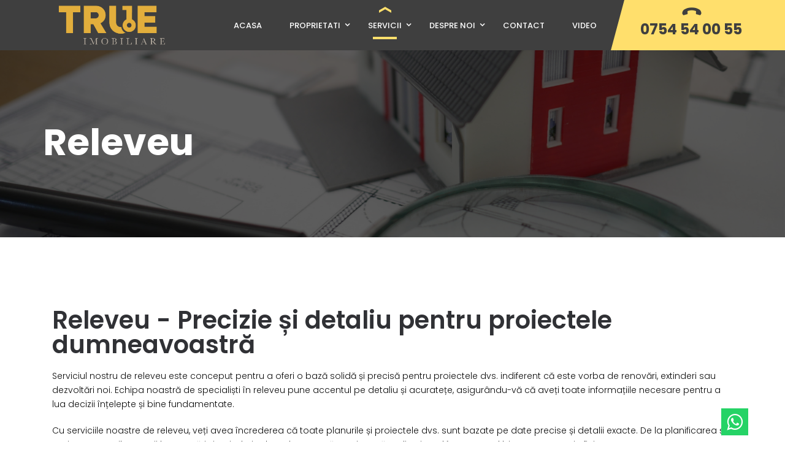

--- FILE ---
content_type: text/html; charset=UTF-8
request_url: https://trueimobiliare.ro/releveu/
body_size: 21389
content:
<!DOCTYPE html>
<!-- Open Html -->
<html lang="ro-RO">
<!-- Open Head -->
<head>
    
<meta charset="UTF-8"/>
<meta name="viewport" content="width=device-width, initial-scale=1, maximum-scale=1">



<link rel="profile" href="http://gmpg.org/xfn/11" />






<title>Releveu &#8211; True imobiliare</title>
<meta name='robots' content='max-image-preview:large' />
<link rel='dns-prefetch' href='//fonts.googleapis.com' />
<link rel="alternate" type="application/rss+xml" title="True imobiliare &raquo; Flux" href="https://trueimobiliare.ro/feed/" />
<link rel="alternate" type="application/rss+xml" title="True imobiliare &raquo; Flux comentarii" href="https://trueimobiliare.ro/comments/feed/" />
<link rel="alternate" title="oEmbed (JSON)" type="application/json+oembed" href="https://trueimobiliare.ro/wp-json/oembed/1.0/embed?url=https%3A%2F%2Ftrueimobiliare.ro%2Freleveu%2F" />
<link rel="alternate" title="oEmbed (XML)" type="text/xml+oembed" href="https://trueimobiliare.ro/wp-json/oembed/1.0/embed?url=https%3A%2F%2Ftrueimobiliare.ro%2Freleveu%2F&#038;format=xml" />
<style id='wp-img-auto-sizes-contain-inline-css' type='text/css'>
img:is([sizes=auto i],[sizes^="auto," i]){contain-intrinsic-size:3000px 1500px}
/*# sourceURL=wp-img-auto-sizes-contain-inline-css */
</style>
<style id='wp-emoji-styles-inline-css' type='text/css'>

	img.wp-smiley, img.emoji {
		display: inline !important;
		border: none !important;
		box-shadow: none !important;
		height: 1em !important;
		width: 1em !important;
		margin: 0 0.07em !important;
		vertical-align: -0.1em !important;
		background: none !important;
		padding: 0 !important;
	}
/*# sourceURL=wp-emoji-styles-inline-css */
</style>
<link rel='stylesheet' id='wp-block-library-css' href='https://trueimobiliare.ro/wp-includes/css/dist/block-library/style.min.css?ver=6.9' type='text/css' media='all' />
<style id='global-styles-inline-css' type='text/css'>
:root{--wp--preset--aspect-ratio--square: 1;--wp--preset--aspect-ratio--4-3: 4/3;--wp--preset--aspect-ratio--3-4: 3/4;--wp--preset--aspect-ratio--3-2: 3/2;--wp--preset--aspect-ratio--2-3: 2/3;--wp--preset--aspect-ratio--16-9: 16/9;--wp--preset--aspect-ratio--9-16: 9/16;--wp--preset--color--black: #000000;--wp--preset--color--cyan-bluish-gray: #abb8c3;--wp--preset--color--white: #ffffff;--wp--preset--color--pale-pink: #f78da7;--wp--preset--color--vivid-red: #cf2e2e;--wp--preset--color--luminous-vivid-orange: #ff6900;--wp--preset--color--luminous-vivid-amber: #fcb900;--wp--preset--color--light-green-cyan: #7bdcb5;--wp--preset--color--vivid-green-cyan: #00d084;--wp--preset--color--pale-cyan-blue: #8ed1fc;--wp--preset--color--vivid-cyan-blue: #0693e3;--wp--preset--color--vivid-purple: #9b51e0;--wp--preset--gradient--vivid-cyan-blue-to-vivid-purple: linear-gradient(135deg,rgb(6,147,227) 0%,rgb(155,81,224) 100%);--wp--preset--gradient--light-green-cyan-to-vivid-green-cyan: linear-gradient(135deg,rgb(122,220,180) 0%,rgb(0,208,130) 100%);--wp--preset--gradient--luminous-vivid-amber-to-luminous-vivid-orange: linear-gradient(135deg,rgb(252,185,0) 0%,rgb(255,105,0) 100%);--wp--preset--gradient--luminous-vivid-orange-to-vivid-red: linear-gradient(135deg,rgb(255,105,0) 0%,rgb(207,46,46) 100%);--wp--preset--gradient--very-light-gray-to-cyan-bluish-gray: linear-gradient(135deg,rgb(238,238,238) 0%,rgb(169,184,195) 100%);--wp--preset--gradient--cool-to-warm-spectrum: linear-gradient(135deg,rgb(74,234,220) 0%,rgb(151,120,209) 20%,rgb(207,42,186) 40%,rgb(238,44,130) 60%,rgb(251,105,98) 80%,rgb(254,248,76) 100%);--wp--preset--gradient--blush-light-purple: linear-gradient(135deg,rgb(255,206,236) 0%,rgb(152,150,240) 100%);--wp--preset--gradient--blush-bordeaux: linear-gradient(135deg,rgb(254,205,165) 0%,rgb(254,45,45) 50%,rgb(107,0,62) 100%);--wp--preset--gradient--luminous-dusk: linear-gradient(135deg,rgb(255,203,112) 0%,rgb(199,81,192) 50%,rgb(65,88,208) 100%);--wp--preset--gradient--pale-ocean: linear-gradient(135deg,rgb(255,245,203) 0%,rgb(182,227,212) 50%,rgb(51,167,181) 100%);--wp--preset--gradient--electric-grass: linear-gradient(135deg,rgb(202,248,128) 0%,rgb(113,206,126) 100%);--wp--preset--gradient--midnight: linear-gradient(135deg,rgb(2,3,129) 0%,rgb(40,116,252) 100%);--wp--preset--font-size--small: 13px;--wp--preset--font-size--medium: 20px;--wp--preset--font-size--large: 36px;--wp--preset--font-size--x-large: 42px;--wp--preset--spacing--20: 0.44rem;--wp--preset--spacing--30: 0.67rem;--wp--preset--spacing--40: 1rem;--wp--preset--spacing--50: 1.5rem;--wp--preset--spacing--60: 2.25rem;--wp--preset--spacing--70: 3.38rem;--wp--preset--spacing--80: 5.06rem;--wp--preset--shadow--natural: 6px 6px 9px rgba(0, 0, 0, 0.2);--wp--preset--shadow--deep: 12px 12px 50px rgba(0, 0, 0, 0.4);--wp--preset--shadow--sharp: 6px 6px 0px rgba(0, 0, 0, 0.2);--wp--preset--shadow--outlined: 6px 6px 0px -3px rgb(255, 255, 255), 6px 6px rgb(0, 0, 0);--wp--preset--shadow--crisp: 6px 6px 0px rgb(0, 0, 0);}:where(.is-layout-flex){gap: 0.5em;}:where(.is-layout-grid){gap: 0.5em;}body .is-layout-flex{display: flex;}.is-layout-flex{flex-wrap: wrap;align-items: center;}.is-layout-flex > :is(*, div){margin: 0;}body .is-layout-grid{display: grid;}.is-layout-grid > :is(*, div){margin: 0;}:where(.wp-block-columns.is-layout-flex){gap: 2em;}:where(.wp-block-columns.is-layout-grid){gap: 2em;}:where(.wp-block-post-template.is-layout-flex){gap: 1.25em;}:where(.wp-block-post-template.is-layout-grid){gap: 1.25em;}.has-black-color{color: var(--wp--preset--color--black) !important;}.has-cyan-bluish-gray-color{color: var(--wp--preset--color--cyan-bluish-gray) !important;}.has-white-color{color: var(--wp--preset--color--white) !important;}.has-pale-pink-color{color: var(--wp--preset--color--pale-pink) !important;}.has-vivid-red-color{color: var(--wp--preset--color--vivid-red) !important;}.has-luminous-vivid-orange-color{color: var(--wp--preset--color--luminous-vivid-orange) !important;}.has-luminous-vivid-amber-color{color: var(--wp--preset--color--luminous-vivid-amber) !important;}.has-light-green-cyan-color{color: var(--wp--preset--color--light-green-cyan) !important;}.has-vivid-green-cyan-color{color: var(--wp--preset--color--vivid-green-cyan) !important;}.has-pale-cyan-blue-color{color: var(--wp--preset--color--pale-cyan-blue) !important;}.has-vivid-cyan-blue-color{color: var(--wp--preset--color--vivid-cyan-blue) !important;}.has-vivid-purple-color{color: var(--wp--preset--color--vivid-purple) !important;}.has-black-background-color{background-color: var(--wp--preset--color--black) !important;}.has-cyan-bluish-gray-background-color{background-color: var(--wp--preset--color--cyan-bluish-gray) !important;}.has-white-background-color{background-color: var(--wp--preset--color--white) !important;}.has-pale-pink-background-color{background-color: var(--wp--preset--color--pale-pink) !important;}.has-vivid-red-background-color{background-color: var(--wp--preset--color--vivid-red) !important;}.has-luminous-vivid-orange-background-color{background-color: var(--wp--preset--color--luminous-vivid-orange) !important;}.has-luminous-vivid-amber-background-color{background-color: var(--wp--preset--color--luminous-vivid-amber) !important;}.has-light-green-cyan-background-color{background-color: var(--wp--preset--color--light-green-cyan) !important;}.has-vivid-green-cyan-background-color{background-color: var(--wp--preset--color--vivid-green-cyan) !important;}.has-pale-cyan-blue-background-color{background-color: var(--wp--preset--color--pale-cyan-blue) !important;}.has-vivid-cyan-blue-background-color{background-color: var(--wp--preset--color--vivid-cyan-blue) !important;}.has-vivid-purple-background-color{background-color: var(--wp--preset--color--vivid-purple) !important;}.has-black-border-color{border-color: var(--wp--preset--color--black) !important;}.has-cyan-bluish-gray-border-color{border-color: var(--wp--preset--color--cyan-bluish-gray) !important;}.has-white-border-color{border-color: var(--wp--preset--color--white) !important;}.has-pale-pink-border-color{border-color: var(--wp--preset--color--pale-pink) !important;}.has-vivid-red-border-color{border-color: var(--wp--preset--color--vivid-red) !important;}.has-luminous-vivid-orange-border-color{border-color: var(--wp--preset--color--luminous-vivid-orange) !important;}.has-luminous-vivid-amber-border-color{border-color: var(--wp--preset--color--luminous-vivid-amber) !important;}.has-light-green-cyan-border-color{border-color: var(--wp--preset--color--light-green-cyan) !important;}.has-vivid-green-cyan-border-color{border-color: var(--wp--preset--color--vivid-green-cyan) !important;}.has-pale-cyan-blue-border-color{border-color: var(--wp--preset--color--pale-cyan-blue) !important;}.has-vivid-cyan-blue-border-color{border-color: var(--wp--preset--color--vivid-cyan-blue) !important;}.has-vivid-purple-border-color{border-color: var(--wp--preset--color--vivid-purple) !important;}.has-vivid-cyan-blue-to-vivid-purple-gradient-background{background: var(--wp--preset--gradient--vivid-cyan-blue-to-vivid-purple) !important;}.has-light-green-cyan-to-vivid-green-cyan-gradient-background{background: var(--wp--preset--gradient--light-green-cyan-to-vivid-green-cyan) !important;}.has-luminous-vivid-amber-to-luminous-vivid-orange-gradient-background{background: var(--wp--preset--gradient--luminous-vivid-amber-to-luminous-vivid-orange) !important;}.has-luminous-vivid-orange-to-vivid-red-gradient-background{background: var(--wp--preset--gradient--luminous-vivid-orange-to-vivid-red) !important;}.has-very-light-gray-to-cyan-bluish-gray-gradient-background{background: var(--wp--preset--gradient--very-light-gray-to-cyan-bluish-gray) !important;}.has-cool-to-warm-spectrum-gradient-background{background: var(--wp--preset--gradient--cool-to-warm-spectrum) !important;}.has-blush-light-purple-gradient-background{background: var(--wp--preset--gradient--blush-light-purple) !important;}.has-blush-bordeaux-gradient-background{background: var(--wp--preset--gradient--blush-bordeaux) !important;}.has-luminous-dusk-gradient-background{background: var(--wp--preset--gradient--luminous-dusk) !important;}.has-pale-ocean-gradient-background{background: var(--wp--preset--gradient--pale-ocean) !important;}.has-electric-grass-gradient-background{background: var(--wp--preset--gradient--electric-grass) !important;}.has-midnight-gradient-background{background: var(--wp--preset--gradient--midnight) !important;}.has-small-font-size{font-size: var(--wp--preset--font-size--small) !important;}.has-medium-font-size{font-size: var(--wp--preset--font-size--medium) !important;}.has-large-font-size{font-size: var(--wp--preset--font-size--large) !important;}.has-x-large-font-size{font-size: var(--wp--preset--font-size--x-large) !important;}
/*# sourceURL=global-styles-inline-css */
</style>

<style id='classic-theme-styles-inline-css' type='text/css'>
/*! This file is auto-generated */
.wp-block-button__link{color:#fff;background-color:#32373c;border-radius:9999px;box-shadow:none;text-decoration:none;padding:calc(.667em + 2px) calc(1.333em + 2px);font-size:1.125em}.wp-block-file__button{background:#32373c;color:#fff;text-decoration:none}
/*# sourceURL=/wp-includes/css/classic-themes.min.css */
</style>
<link rel='stylesheet' id='xmenu-menu-amination-css' href='https://trueimobiliare.ro/wp-content/plugins/beyot-framework/core/xmenu/assets/css/amination.css?ver=6.9' type='text/css' media='all' />
<link rel='stylesheet' id='contact-form-7-css' href='https://trueimobiliare.ro/wp-content/plugins/contact-form-7/includes/css/styles.css?ver=5.7.7' type='text/css' media='all' />
<link rel='stylesheet' id='ere_recently_viewed_stylesheet-css' href='https://trueimobiliare.ro/wp-content/plugins/ere-recently-viewed/css/style.min.css?ver=6.9' type='text/css' media='all' />
<link rel='stylesheet' id='wsl-widget-css' href='https://trueimobiliare.ro/wp-content/plugins/wordpress-social-login/assets/css/style.css?ver=6.9' type='text/css' media='all' />
<link rel='stylesheet' id='font-awesome-css' href='https://trueimobiliare.ro/wp-content/plugins/essential-real-estate/lib/smart-framework/assets/vendors/font-awesome/css/font-awesome.min.css?ver=4.7.0' type='text/css' media='all' />
<link rel='stylesheet' id='jquery-ui-css' href='https://trueimobiliare.ro/wp-content/plugins/essential-real-estate/public/assets/packages/jquery-ui/jquery-ui.min.css?ver=1.11.4' type='text/css' media='all' />
<link rel='stylesheet' id='owl.carousel-css' href='https://trueimobiliare.ro/wp-content/plugins/essential-real-estate/public/assets/packages/owl-carousel/assets/owl.carousel.min.css?ver=2.3.4' type='text/css' media='all' />
<link rel='stylesheet' id='light-gallery-css' href='https://trueimobiliare.ro/wp-content/plugins/essential-real-estate/public/assets/packages/light-gallery/css/lightgallery.min.css?ver=1.2.18' type='text/css' media='all' />
<link rel='stylesheet' id='ere_main-css' href='https://trueimobiliare.ro/wp-content/plugins/essential-real-estate/public/assets/css/main.min.css?ver=4.2.4' type='text/css' media='all' />
<link rel='stylesheet' id='bootstrap-css' href='https://trueimobiliare.ro/wp-content/themes/g5-beyot/assets/vendors/bootstrap/css/bootstrap.min.css?ver=4.6.0' type='text/css' media='all' />
<link rel='stylesheet' id='ube-frontend-css' href='https://trueimobiliare.ro/wp-content/plugins/ultimate-bootstrap-elements-for-elementor/assets/css/frontend.min.css?ver=1.3.1' type='text/css' media='all' />
<link rel='stylesheet' id='elementor-icons-css' href='https://trueimobiliare.ro/wp-content/plugins/elementor/assets/lib/eicons/css/elementor-icons.min.css?ver=5.20.0' type='text/css' media='all' />
<link rel='stylesheet' id='elementor-frontend-css' href='https://trueimobiliare.ro/wp-content/plugins/elementor/assets/css/frontend-lite.min.css?ver=3.14.1' type='text/css' media='all' />
<style id='elementor-frontend-inline-css' type='text/css'>
			body.elementor-page {
	--e-global-typography-primary-font-family: 'Poppins';
	
	--e-global-typography-text-font-family : 'Poppins';
	--e-global-typography-text-font-weight: 300;
}	
			
			
		.elementor-column-gap-default > .elementor-column > .elementor-element-populated {
			padding: 15px;
		}
/*# sourceURL=elementor-frontend-inline-css */
</style>
<link rel='stylesheet' id='swiper-css' href='https://trueimobiliare.ro/wp-content/plugins/elementor/assets/lib/swiper/css/swiper.min.css?ver=5.3.6' type='text/css' media='all' />
<link rel='stylesheet' id='elementor-post-4695-css' href='https://trueimobiliare.ro/wp-content/uploads/elementor/css/post-4695.css?ver=1761683148' type='text/css' media='all' />
<link rel='stylesheet' id='elementor-pro-css' href='https://trueimobiliare.ro/wp-content/plugins/elementor-pro/assets/css/frontend-lite.min.css?ver=3.12.3' type='text/css' media='all' />
<link rel='stylesheet' id='ube-responsive-frontend-css' href='https://trueimobiliare.ro/wp-content/plugins/ultimate-bootstrap-elements-for-elementor/assets/css/responsive-frontend.min.css?ver=1.3.1' type='text/css' media='all' />
<link rel='stylesheet' id='elementor-global-css' href='https://trueimobiliare.ro/wp-content/uploads/elementor/css/global.css?ver=1755089327' type='text/css' media='all' />
<link rel='stylesheet' id='elementor-post-7345-css' href='https://trueimobiliare.ro/wp-content/uploads/elementor/css/post-7345.css?ver=1755207771' type='text/css' media='all' />
<link rel='stylesheet' id='fontawesome_animation-css' href='https://trueimobiliare.ro/wp-content/themes/g5-beyot/assets/plugins/fonts-awesome/css/font-awesome-animation.min.css?ver=6.9' type='text/css' media='all' />
<link rel='stylesheet' id='icomoon-css' href='https://trueimobiliare.ro/wp-content/themes/g5-beyot/assets/plugins/icomoon/css/icomoon.min.css?ver=6.9' type='text/css' media='all' />
<link rel='stylesheet' id='perffect-scrollbar-css' href='https://trueimobiliare.ro/wp-content/themes/g5-beyot/assets/plugins/perfect-scrollbar/css/perfect-scrollbar.min.css?ver=6.9' type='text/css' media='all' />
<link rel='stylesheet' id='g5plus_framework_style-css' href='https://trueimobiliare.ro/wp-content/themes/g5-beyot/style.min.css?ver=1769189431' type='text/css' media='all' />
<style id='g5plus_framework_style-inline-css' type='text/css'>
@media screen and (min-width: 992px) {
	header.header-mobile {
		display: none;
		height: 0;
	}
}

/*--------------------------------------------------------------
## MOBILE MENU
--------------------------------------------------------------*/
@media screen and (max-width: 991px) {
	body {
		-webkit-transition: all 0.3s;
		-moz-transition: all 0.3s;
		-ms-transition: all 0.3s;
		-o-transition: all 0.3s;
		transition: all 0.3s;
		left: 0;
	}
	
	header.main-header {
		display: none;
	}	
	
	.top-drawer-mobile-invisible {
		display: none;
	}
}

body{background-color:#fff;}.ere-search-map-properties .item-body {    overflow: inherit !important;}.beyot-class .archive-agent-action .view-as span:hover .above-archive-agent .archive-agent-action .search-box button:hover, .beyot-class div.ere-archive-agent-wrap .archive-agent-action .view-as span.active .above-archive-agent .archive-agent-action .search-box button:hover, .btn.btn-dark, .btn.btn-dark:hover.btn-outline{    color: #fff;}.ere-agent.agent-grid .agent-info > span, .ere-agent.agent-slider .agent-info > span{    color: #fff;}.ere-property .property-status .property-arrow{    border-left: 0; }.ere-property .property-label  .property-arrow{       border-right: 0;  }.ere-property.property-carousel .owl-item:nth-child(2n) .property-inner .property-info{     background-color: var(--g5-color-accent) !important;}.beyot-class .single-property-area .property-tab .nav-tabs li.active a, .beyot-class .single-property-area .property-tab .nav-tabs li:hover a,.single-property-area .property-tab .nav-tabs li a.active, .single-property-area .property-tab .nav-tabs li a:hover{     background-color: var(--g5-color-accent) !important;      color: #fff !important;}.header-customize-item .contact-phone{    color: #3f3f3f;}body:not(.logged-in) .menu-item.add-property {    display: none !important;}.page-title-background .page-title-main-info h1 {    color: #fff !important;   }.footer-left {    background-color: #3f3f3f !important}.footer-bg-2-colors .footer-inner:before {    background-color: #3f3f3f !important}.ere-agent.agent-slider .agent-info {    background-color: #3f3f3f !important}.ere-search-map-properties:not(.ere-search-map-properties-map).ere-show-status-tab .form-search-wrap {    background-color: #3f3f3f !important}.ere-search-status-tab {    background-color: #3f3f3f !important }.ere-agent.agent-grid .agent-info, .ere-agent.agent-slider .agent-info {    background-color: #3f3f3f !important}@media screen and (min-width: 992px) {     .x-responsive-hide-desktop {        display: none !important;    }}.menu-drop-fly .search-form input,.menu-drop-fly .search-form input::placeholder{ color: #fff !important;   }.ere-advanced-search-wrap .ere-property-advanced-search {    display: none !important;   }.main-footer .footer-inner .row .sidebar:not(:first-child) {    margin-top: 40px !important;}.floating-whatsapp {    position: fixed;    text-align: center;    width: 44px;    height: 44px;    /*border-radius: 100%;*/    bottom: 10px;    right: 60px;    z-index: 1000;    background-color: #25D366;}.floating-whatsapp i {    color: #fff;    font-size: 30px;    line-height: 44px;}:root {--g5-body-font: Poppins;--g5-body-font-size: 14px;--g5-body-font-weight: 300;--g5-secondary-font: 'Poppins';--g5-secondary-font-size: 14px;--g5-secondary-font-weight: 300;--g5-h1-font : Poppins;--g5-h1-font-size:  76px;--g5-h1-font-weight : 700;--g5-h2-font : Poppins;--g5-h2-font-size:  40px;--g5-h2-font-weight : 700;--g5-h3-font : Poppins;--g5-h3-font-size:  24px;--g5-h3-font-weight : 700;--g5-h4-font : Poppins;--g5-h4-font-size:  16px;--g5-h4-font-weight : 700;--g5-h5-font : Poppins;--g5-h5-font-size:  14px;--g5-h5-font-weight : 700;--g5-h6-font : Poppins;--g5-h6-font-size:  12px;--g5-h6-font-weight : 700;--g5-color-accent: #FFDF6C;--g5-color-accent-foreground :  #3f3f3f;--g5-color-heading: #3f3f3f;--g5-color-heading-r :  63;--g5-color-heading-g :  63;--g5-color-heading-b :  63;--g5-color-text-main: #0a0a0a;--g5-color-border: #2A02FF;--g5-color-link: #FFDF6C;--g5-color-link-hover: #FFDF6C;--g5-top-drawer-bg-color : #ffdf6c;--g5-top-drawer-text-color : #171717;--g5-header-background-color : #3f3f3f;--g5-header-border-color : #3f3f3f;--g5-header-text-color : #171717;--g5-top-bar-text-color : #ffdf6c;--g5-top-bar-border-color : #ffdf6c;--g5-top-bar-bg-color : #ffdf6c;--g5-navigation-bg-color : #3f3f3f;--g5-navigation-text-color : #ffffff;--g5-navigation-text-color-hover : #ffdf6c;--g5-top-bar-mobile-bg-color : #fff;--g5-top-bar-mobile-text-color : #ffdf6c;--g5-top-bar_mobile-border-color : #eee;--g5-header-mobile-bg-color : #3f3f3f;--g5-header-mobile-text-color : #ffdf6c;--g5-header-mobile-border-color : #eee;--g5-footer-bg-color : #3f3f3f;--g5-footer-text-color : #ffffff;--g5-footer-widget-title-color : #ffffff;--g5-footer-border-color : #eee;--g5-bottom-bar-bg-color : #3f3f3f;--g5-bottom_bar_text_color : #fcfcfc;--g5-bottom-bar-border-color : #eee;--g5-top-drawer-padding-top : 0px;--g5-top-drawer-padding-bottom : 0px;--g5-top-bar-padding-top : 10px;--g5-top-bar-padding-bottom : 10px;--g5-top-bar-mobile-padding-top : 0px;--g5-top-bar-mobile-padding-bottom : 0px;--g5-header-padding-top : 0px;--g5-header-padding-bottom : 0px;--g5-navigation-height : 82px;--g5-navigation-spacing : 45px;--g5-header-customize-nav-spacing : 14px;--g5-header-customize-left-spacing : 13px;--g5-header-customize-right-spacing : 13px;--g5-footer-padding-top : 60px;--g5-footer-padding-bottom : 60px;--g5-bottom-bar-padding-top : 12px;--g5-bottom-bar-padding-bottom : 12px;--g5-logo-max-height : 82px;--g5-mobile-logo-max-height : 50px;--g5-logo-padding-top : 0px;--g5-logo-padding-bottom : 0px;--g5-mobile-logo-padding-top : 0px;--g5-mobile-logo-padding-bottom : 0px;--g5-text-color-lightness: #4c4c4c;--g5-text-color-lighten: #202020;--g5-text-color-lightness-02: #565656;--g5-color-accent-lighten: #ffea9f;--g5-color-heading-lighten: #acacac;--g5-border-color-dark: #2300e0;--g5-x-menu-a-text-hover:#ffd439;--g5-top-bar-equal-color : #FFDF6C;}
/*# sourceURL=g5plus_framework_style-inline-css */
</style>
<link rel='stylesheet' id='js_composer_front-css' href='https://trueimobiliare.ro/wp-content/plugins/js_composer/assets/css/js_composer.min.css?ver=6.13.0' type='text/css' media='all' />
<link rel='stylesheet' id='g5plus_framework_frontend-css' href='https://trueimobiliare.ro/wp-content/plugins/beyot-framework/assets/css/frontend.min.css?ver=6.9' type='text/css' media='all' />
<link rel='stylesheet' id='gsf_google-fonts-css' href='https://fonts.googleapis.com/css?family=Poppins%3A100%2C100i%2C200%2C200i%2C300%2C300i%2C400%2C400i%2C500%2C500i%2C600%2C600i%2C700%2C700i%2C800%2C800i%2C900%2C900i&#038;subset=devanagari%2Clatin%2Clatin-ext&#038;ver=6.9' type='text/css' media='all' />
<link rel='stylesheet' id='google-fonts-1-css' href='https://fonts.googleapis.com/css?family=Roboto%3A100%2C100italic%2C200%2C200italic%2C300%2C300italic%2C400%2C400italic%2C500%2C500italic%2C600%2C600italic%2C700%2C700italic%2C800%2C800italic%2C900%2C900italic%7CRoboto+Slab%3A100%2C100italic%2C200%2C200italic%2C300%2C300italic%2C400%2C400italic%2C500%2C500italic%2C600%2C600italic%2C700%2C700italic%2C800%2C800italic%2C900%2C900italic&#038;display=auto&#038;subset=latin-ext&#038;ver=6.9' type='text/css' media='all' />
<link rel="preconnect" href="https://fonts.gstatic.com/" crossorigin><script type="text/javascript" src="https://trueimobiliare.ro/wp-includes/js/jquery/jquery.min.js?ver=3.7.1" id="jquery-core-js"></script>
<script type="text/javascript" src="https://trueimobiliare.ro/wp-includes/js/jquery/jquery-migrate.min.js?ver=3.4.1" id="jquery-migrate-js"></script>
<link rel="https://api.w.org/" href="https://trueimobiliare.ro/wp-json/" /><link rel="alternate" title="JSON" type="application/json" href="https://trueimobiliare.ro/wp-json/wp/v2/pages/7345" /><link rel="EditURI" type="application/rsd+xml" title="RSD" href="https://trueimobiliare.ro/xmlrpc.php?rsd" />
<meta name="generator" content="WordPress 6.9" />
<link rel="canonical" href="https://trueimobiliare.ro/releveu/" />
<link rel='shortlink' href='https://trueimobiliare.ro/?p=7345' />
<style id='xmenu_custom_style'></style><style id='ube-global-variable' type='text/css'>:root,.elementor-kit-4695{--e-global-color-primary: #BD2D5C;--e-global-color-primary-foreground: #fff;--e-global-color-primary-hover: #d13f6f;--e-global-color-primary-border: #d44976;--e-global-color-primary-active: #d6547e;--e-global-color-primary-darken-15: #d95e86;--ube-theme-level-color-primary-text: #62172f;--ube-theme-level-color-primary-bg: #f1d5de;--ube-theme-level-color-primary-border: #ecc4d1;--ube-theme-level-color-primary-table-border: #dc91aa;--ube-theme-level-color-primary-text-darken: #390d1b;--ube-theme-level-color-primary-border-darken: #e6b1c2;--e-global-color-secondary: #EC0808;--e-global-color-secondary-foreground: #fff;--e-global-color-secondary-hover: #f82323;--e-global-color-secondary-border: #f82f2f;--e-global-color-secondary-active: #f83b3b;--e-global-color-secondary-darken-15: #f94848;--ube-theme-level-color-secondary-text: #7a0404;--ube-theme-level-color-secondary-bg: #fbcdcd;--ube-theme-level-color-secondary-border: #f9b9b9;--ube-theme-level-color-secondary-table-border: #f57e7e;--ube-theme-level-color-secondary-text-darken: #490202;--ube-theme-level-color-secondary-border-darken: #f7a2a2;--e-global-color-text: #0a0a0a;--e-global-color-text-foreground: #fff;--e-global-color-text-hover: #1d1d1d;--e-global-color-text-border: #232323;--e-global-color-text-active: #292929;--e-global-color-text-darken-15: #303030;--ube-theme-level-color-text-text: #050505;--ube-theme-level-color-text-bg: #cecece;--ube-theme-level-color-text-border: #bababa;--ube-theme-level-color-text-table-border: #7f7f7f;--ube-theme-level-color-text-text-darken: #000000;--ube-theme-level-color-text-border-darken: #adadad;--e-global-color-accent: #FFDF6C;--e-global-color-accent-foreground: #fff;--e-global-color-accent-hover: #ffe792;--e-global-color-accent-border: #ffea9f;--e-global-color-accent-active: #ffedac;--e-global-color-accent-darken-15: #fff0b9;--e-global-color-accent-darken-25: #fffbec;--e-global-color-accent-darken-35: #ffffff;--ube-theme-level-color-accent-text: #847338;--ube-theme-level-color-accent-bg: #fff8e1;--ube-theme-level-color-accent-border: #fff6d5;--ube-theme-level-color-accent-table-border: #ffeeb2;--ube-theme-level-color-accent-text-darken: #605429;--ube-theme-level-color-accent-border-darken: #fff1bc;--e-global-color-border: #2A02FF;--e-global-color-border-foreground: #fff;--e-global-color-border-hover: #4a28ff;--e-global-color-border-border: #5535ff;--e-global-color-border-active: #6042ff;--e-global-color-border-darken-15: #6a4fff;--ube-theme-level-color-border-text: #150184;--ube-theme-level-color-border-bg: #d4ccff;--ube-theme-level-color-border-border: #c3b8ff;--ube-theme-level-color-border-table-border: #907bff;--ube-theme-level-color-border-text-darken: #0d0151;--ube-theme-level-color-border-border-darken: #ad9fff;--e-global-color-dark: #000000;--e-global-color-dark-foreground: #fff;--e-global-color-dark-hover: #131313;--e-global-color-dark-border: #191919;--e-global-color-dark-active: #1f1f1f;--e-global-color-dark-darken-15: #262626;--ube-theme-level-color-dark-text: #000000;--ube-theme-level-color-dark-bg: #cccccc;--ube-theme-level-color-dark-border: #b7b7b7;--ube-theme-level-color-dark-table-border: #7a7a7a;--ube-theme-level-color-dark-text-darken: #000000;--ube-theme-level-color-dark-border-darken: #aaaaaa;--e-global-color-light: #FF0000;--e-global-color-light-foreground: #fff;--e-global-color-light-hover: #ff2626;--e-global-color-light-border: #ff3333;--e-global-color-light-active: #ff4040;--e-global-color-light-darken-15: #ff4d4d;--ube-theme-level-color-light-text: #840000;--ube-theme-level-color-light-bg: #ffcccc;--ube-theme-level-color-light-border: #ffb7b7;--ube-theme-level-color-light-table-border: #ff7a7a;--ube-theme-level-color-light-text-darken: #510000;--ube-theme-level-color-light-border-darken: #ff9e9e;--e-global-color-gray: #FF0404;--e-global-color-gray-foreground: #fff;--e-global-color-gray-hover: #ff2a2a;--e-global-color-gray-border: #ff3737;--e-global-color-gray-active: #ff4444;--e-global-color-gray-darken-15: #ff5151;--ube-theme-level-color-gray-text: #840202;--ube-theme-level-color-gray-bg: #ffcccc;--ube-theme-level-color-gray-border: #ffb8b8;--ube-theme-level-color-gray-table-border: #ff7c7c;--ube-theme-level-color-gray-text-darken: #520101;--ube-theme-level-color-gray-border-darken: #ff9f9f;--e-global-color-muted: #FF0707;--e-global-color-muted-foreground: #fff;--e-global-color-muted-hover: #ff2d2d;--e-global-color-muted-border: #ff3a3a;--e-global-color-muted-active: #ff4747;--e-global-color-muted-darken-15: #ff5454;--ube-theme-level-color-muted-text: #840303;--ube-theme-level-color-muted-bg: #ffcdcd;--ube-theme-level-color-muted-border: #ffb9b9;--ube-theme-level-color-muted-table-border: #ff7e7e;--ube-theme-level-color-muted-text-darken: #520202;--ube-theme-level-color-muted-border-darken: #ffa0a0;--e-global-color-placeholder: #FFFFFF;--e-global-color-placeholder-foreground: #212121;--e-global-color-placeholder-hover: #ebebeb;--e-global-color-placeholder-border: #e5e5e5;--e-global-color-placeholder-active: #dfdfdf;--e-global-color-placeholder-darken-15: #d8d8d8;--ube-theme-level-color-placeholder-text: #848484;--ube-theme-level-color-placeholder-bg: #ffffff;--ube-theme-level-color-placeholder-border: #ffffff;--ube-theme-level-color-placeholder-table-border: #ffffff;--ube-theme-level-color-placeholder-text-darken: #6a6a6a;--ube-theme-level-color-placeholder-border-darken: #f2f2f2;}</style><meta name="generator" content="Elementor 3.14.1; features: e_dom_optimization, e_optimized_assets_loading, e_optimized_css_loading, a11y_improvements, additional_custom_breakpoints; settings: css_print_method-external, google_font-enabled, font_display-auto">
<meta name="generator" content="Powered by WPBakery Page Builder - drag and drop page builder for WordPress."/>
<link rel="icon" href="https://trueimobiliare.ro/wp-content/uploads/cropped-android-chrome-512x512-2-1-32x32.png" sizes="32x32" />
<link rel="icon" href="https://trueimobiliare.ro/wp-content/uploads/cropped-android-chrome-512x512-2-1-192x192.png" sizes="192x192" />
<link rel="apple-touch-icon" href="https://trueimobiliare.ro/wp-content/uploads/cropped-android-chrome-512x512-2-1-180x180.png" />
<meta name="msapplication-TileImage" content="https://trueimobiliare.ro/wp-content/uploads/cropped-android-chrome-512x512-2-1-270x270.png" />
<style type="text/css" id="gsf-custom-css"></style><noscript><style> .wpb_animate_when_almost_visible { opacity: 1; }</style></noscript><style id="wpforms-css-vars-root">
				:root {
					--wpforms-field-border-radius: 3px;
--wpforms-field-background-color: #ffffff;
--wpforms-field-border-color: rgba( 0, 0, 0, 0.25 );
--wpforms-field-text-color: rgba( 0, 0, 0, 0.7 );
--wpforms-label-color: rgba( 0, 0, 0, 0.85 );
--wpforms-label-sublabel-color: rgba( 0, 0, 0, 0.55 );
--wpforms-label-error-color: #d63637;
--wpforms-button-border-radius: 3px;
--wpforms-button-background-color: #066aab;
--wpforms-button-text-color: #ffffff;
--wpforms-field-size-input-height: 43px;
--wpforms-field-size-input-spacing: 15px;
--wpforms-field-size-font-size: 16px;
--wpforms-field-size-line-height: 19px;
--wpforms-field-size-padding-h: 14px;
--wpforms-field-size-checkbox-size: 16px;
--wpforms-field-size-sublabel-spacing: 5px;
--wpforms-field-size-icon-size: 1;
--wpforms-label-size-font-size: 16px;
--wpforms-label-size-line-height: 19px;
--wpforms-label-size-sublabel-font-size: 14px;
--wpforms-label-size-sublabel-line-height: 17px;
--wpforms-button-size-font-size: 17px;
--wpforms-button-size-height: 41px;
--wpforms-button-size-padding-h: 15px;
--wpforms-button-size-margin-top: 10px;

				}
			</style></head>
<!-- Close Head -->
<body class="wp-singular page-template-default page page-id-7345 wp-custom-logo wp-embed-responsive wp-theme-g5-beyot beyot-class chrome wpb-js-composer js-comp-ver-6.13.0 vc_responsive elementor-default elementor-kit-4695 elementor-page elementor-page-7345" data-responsive="991"
                             data-header="header-1">
	<!-- Open Wrapper -->
	<div id="wrapper">

<header class="main-header header-1">
        <div class="sticky-wrapper">
    <div class="header-wrapper clearfix sticky-region">
		<div class="container">
            <div class="header-above-inner container-inner clearfix">
                <div class="logo-header">
	<a class="no-sticky" href="https://trueimobiliare.ro/" title="True imobiliare-">
		<img src="https://trueimobiliare.ro/wp-content/uploads/trueimobiliare-logo-30p2.png"		     alt="True imobiliare-"/>
	</a>
	</div>	            		            <nav class="primary-menu">
			            <ul id="main-menu" class="main-menu x-nav-menu x-nav-menu_acasa x-animate-sign-flip"><li id="menu-item-6926" class="menu-item menu-item-type-post_type menu-item-object-page menu-item-home x-menu-item x-item-menu-standard"><a href="https://trueimobiliare.ro/" class="x-menu-a-text"><span class="x-menu-text">Acasa</span></a></li><li id="menu-item-6654" class="menu-item menu-item-type-post_type menu-item-object-page menu-item-has-children x-menu-item x-item-menu-standard"><a href="https://trueimobiliare.ro/home-map-v2/" class="x-menu-a-text"><span class="x-menu-text">Proprietati</span><b class="x-caret"></b></a>			<ul class="x-sub-menu x-sub-menu-standard x-list-style-none">
		<li id="menu-item-9074" class="menu-item menu-item-type-custom menu-item-object-custom menu-item-has-children x-menu-item x-item-menu-standard"><a href="/advanced-search/?status=de-vanzare" class="x-menu-a-text"><span class="x-menu-text">De vanzare</span><b class="x-caret"></b></a>			<ul class="x-sub-menu x-sub-menu-standard x-list-style-none">
		<li id="menu-item-9332" class="menu-item menu-item-type-custom menu-item-object-custom menu-item-has-children x-menu-item x-item-menu-standard"><a href="/advanced-search/?status=de-vanzare&amp;type%5B%5D=apartament&amp;type%5B%5D=apartament-in-bloc-nou&amp;type%5B%5D=apartament-in-casa&amp;type%5B%5D=apartament-in-vila&amp;type%5B%5D=garsoniera" class="x-menu-a-text"><span class="x-menu-text">Apartamente</span><b class="x-caret"></b></a>			<ul class="x-sub-menu x-sub-menu-standard x-list-style-none">
		<li id="menu-item-9333" class="menu-item menu-item-type-custom menu-item-object-custom x-menu-item x-item-menu-standard"><a href="/advanced-search/?status=de-vanzare&amp;type%5B%5D=apartament&amp;type%5B%5D=apartament-in-bloc-nou&amp;type%5B%5D=apartament-in-casa&amp;type%5B%5D=apartament-in-vila&amp;type%5B%5D=garsoniera&amp;rooms=1" class="x-menu-a-text"><span class="x-menu-text">1 camera</span></a></li><li id="menu-item-9334" class="menu-item menu-item-type-custom menu-item-object-custom x-menu-item x-item-menu-standard"><a href="/advanced-search/?status=de-vanzare&amp;type%5B%5D=apartament&amp;type%5B%5D=apartament-in-bloc-nou&amp;type%5B%5D=apartament-in-casa&amp;type%5B%5D=apartament-in-vila&amp;type%5B%5D=garsoniera&amp;rooms=2" class="x-menu-a-text"><span class="x-menu-text">2 camere</span></a></li><li id="menu-item-9335" class="menu-item menu-item-type-custom menu-item-object-custom x-menu-item x-item-menu-standard"><a href="/advanced-search/?status=de-vanzare&amp;type%5B%5D=apartament&amp;type%5B%5D=apartament-in-bloc-nou&amp;type%5B%5D=apartament-in-casa&amp;type%5B%5D=apartament-in-vila&amp;type%5B%5D=garsoniera&amp;rooms=3" class="x-menu-a-text"><span class="x-menu-text">3 camere</span></a></li><li id="menu-item-9359" class="menu-item menu-item-type-custom menu-item-object-custom x-menu-item x-item-menu-standard"><a href="/advanced-search/?status=de-vanzare&amp;type%5B%5D=apartament&amp;type%5B%5D=apartament-in-bloc-nou&amp;type%5B%5D=apartament-in-casa&amp;type%5B%5D=apartament-in-vila&amp;type%5B%5D=garsoniera&amp;rooms=4" class="x-menu-a-text"><span class="x-menu-text">4 camere</span></a></li><li id="menu-item-14047" class="menu-item menu-item-type-custom menu-item-object-custom x-menu-item x-item-menu-standard"><a href="/advanced-search/?status=de-vanzare&amp;type%5B%5D=apartament&amp;type%5B%5D=apartament-in-bloc-nou&amp;type%5B%5D=apartament-in-casa&amp;type%5B%5D=apartament-in-vila&amp;type%5B%5D=garsoniera&amp;rooms=5%2B" class="x-menu-a-text"><span class="x-menu-text">5+ camere</span></a></li></ul></li><li id="menu-item-9073" class="menu-item menu-item-type-custom menu-item-object-custom menu-item-has-children x-menu-item x-item-menu-standard"><a href="/advanced-search/?status=de-vanzare&amp;type=casa" class="x-menu-a-text"><span class="x-menu-text">Case</span><b class="x-caret"></b></a>			<ul class="x-sub-menu x-sub-menu-standard x-list-style-none">
		<li id="menu-item-14051" class="menu-item menu-item-type-custom menu-item-object-custom x-menu-item x-item-menu-standard"><a href="/advanced-search/?status=de-vanzare&amp;type=casa&amp;rooms=1" class="x-menu-a-text"><span class="x-menu-text">1 camera</span></a></li><li id="menu-item-14052" class="menu-item menu-item-type-custom menu-item-object-custom x-menu-item x-item-menu-standard"><a href="/advanced-search/?status=de-vanzare&amp;type=casa&amp;rooms=2" class="x-menu-a-text"><span class="x-menu-text">2 camere</span></a></li><li id="menu-item-14053" class="menu-item menu-item-type-custom menu-item-object-custom x-menu-item x-item-menu-standard"><a href="/advanced-search/?status=de-vanzare&amp;type=casa&amp;rooms=3" class="x-menu-a-text"><span class="x-menu-text">3 camere</span></a></li><li id="menu-item-14054" class="menu-item menu-item-type-custom menu-item-object-custom x-menu-item x-item-menu-standard"><a href="/advanced-search/?status=de-vanzare&amp;type=casa&amp;rooms=4" class="x-menu-a-text"><span class="x-menu-text">4 camere</span></a></li><li id="menu-item-14055" class="menu-item menu-item-type-custom menu-item-object-custom x-menu-item x-item-menu-standard"><a href="/advanced-search/?status=de-vanzare&amp;type=casa&amp;rooms=5%2B" class="x-menu-a-text"><span class="x-menu-text">5+ camere</span></a></li></ul></li><li id="menu-item-9336" class="menu-item menu-item-type-custom menu-item-object-custom x-menu-item x-item-menu-standard"><a href="/advanced-search/?status=de-vanzare&amp;type=cabana" class="x-menu-a-text"><span class="x-menu-text">Cabana</span></a></li><li id="menu-item-9364" class="menu-item menu-item-type-custom menu-item-object-custom menu-item-has-children x-menu-item x-item-menu-standard"><a href="/advanced-search/?status=de-vanzare&amp;type%5B%5D=hala&amp;type%5B%5D=spatiu-comercial" class="x-menu-a-text"><span class="x-menu-text">Spatii comerciale</span><b class="x-caret"></b></a>			<ul class="x-sub-menu x-sub-menu-standard x-list-style-none">
		<li id="menu-item-14049" class="menu-item menu-item-type-custom menu-item-object-custom x-menu-item x-item-menu-standard"><a href="/advanced-search/?status=de-vanzare&amp;type=spatiu-comercial" class="x-menu-a-text"><span class="x-menu-text">Spatiu Comercial</span></a></li><li id="menu-item-9362" class="menu-item menu-item-type-custom menu-item-object-custom x-menu-item x-item-menu-standard"><a href="/advanced-search/?status=de-vanzare&amp;type=hala" class="x-menu-a-text"><span class="x-menu-text">Hala</span></a></li></ul></li><li id="menu-item-14061" class="menu-item menu-item-type-custom menu-item-object-custom menu-item-has-children x-menu-item x-item-menu-standard"><a href="/advanced-search/?status=de-vanzare&amp;type%5B%5D=teren&amp;type%5B%5D=constructor" class="x-menu-a-text"><span class="x-menu-text">Terenuri</span><b class="x-caret"></b></a>			<ul class="x-sub-menu x-sub-menu-standard x-list-style-none">
		<li id="menu-item-9072" class="menu-item menu-item-type-custom menu-item-object-custom x-menu-item x-item-menu-standard"><a href="/advanced-search/?status=de-vanzare&amp;type=teren" class="x-menu-a-text"><span class="x-menu-text">Teren</span></a></li><li id="menu-item-9355" class="menu-item menu-item-type-custom menu-item-object-custom x-menu-item x-item-menu-standard"><a href="/advanced-search/?status=de-vanzare&amp;type=constructor" class="x-menu-a-text"><span class="x-menu-text">Constructor</span></a></li></ul></li><li id="menu-item-16122" class="menu-item menu-item-type-custom menu-item-object-custom x-menu-item x-item-menu-standard"><a href="/advanced-search/?status=de-vanzare&amp;type=parcare-garaj" class="x-menu-a-text"><span class="x-menu-text">Parcari &#038; Garaje</span></a></li><li id="menu-item-14063" class="menu-item menu-item-type-custom menu-item-object-custom menu-item-has-children x-menu-item x-item-menu-standard"><a href="/advanced-search/?status=de-vanzare&amp;type%5B%5D=agentie&amp;type%5B%5D=fabrica" class="x-menu-a-text"><span class="x-menu-text">Alte Proprietati</span><b class="x-caret"></b></a>			<ul class="x-sub-menu x-sub-menu-standard x-list-style-none">
		<li id="menu-item-9331" class="menu-item menu-item-type-custom menu-item-object-custom x-menu-item x-item-menu-standard"><a href="/advanced-search/?status=de-vanzare&amp;type=agentie" class="x-menu-a-text"><span class="x-menu-text">Agentie</span></a></li><li id="menu-item-9356" class="menu-item menu-item-type-custom menu-item-object-custom x-menu-item x-item-menu-standard"><a href="/advanced-search/?status=de-vanzare&amp;type=fabrica" class="x-menu-a-text"><span class="x-menu-text">Fabrica</span></a></li></ul></li></ul></li><li id="menu-item-9071" class="menu-item menu-item-type-custom menu-item-object-custom menu-item-has-children x-menu-item x-item-menu-standard"><a href="/advanced-search/?status=de-inchiriat" class="x-menu-a-text"><span class="x-menu-text">De Inchiriat</span><b class="x-caret"></b></a>			<ul class="x-sub-menu x-sub-menu-standard x-list-style-none">
		<li id="menu-item-9366" class="menu-item menu-item-type-custom menu-item-object-custom menu-item-has-children x-menu-item x-item-menu-standard"><a href="/advanced-search/?status=de-inchiriat&amp;type%5B%5D=apartament&amp;type%5B%5D=apartament-in-bloc-nou&amp;type%5B%5D=apartament-in-casa&amp;type%5B%5D=apartament-in-vila&amp;type%5B%5D=garsoniera" class="x-menu-a-text"><span class="x-menu-text">Apartamente</span><b class="x-caret"></b></a>			<ul class="x-sub-menu x-sub-menu-standard x-list-style-none">
		<li id="menu-item-9367" class="menu-item menu-item-type-custom menu-item-object-custom x-menu-item x-item-menu-standard"><a href="/advanced-search/?status=de-inchiriat&amp;type%5B%5D=apartament&amp;type%5B%5D=apartament-in-bloc-nou&amp;type%5B%5D=apartament-in-casa&amp;type%5B%5D=apartament-in-vila&amp;type%5B%5D=garsoniera&amp;rooms=1" class="x-menu-a-text"><span class="x-menu-text">1 camera</span></a></li><li id="menu-item-9368" class="menu-item menu-item-type-custom menu-item-object-custom x-menu-item x-item-menu-standard"><a href="/advanced-search/?status=de-inchiriat&amp;type%5B%5D=apartament&amp;type%5B%5D=apartament-in-bloc-nou&amp;type%5B%5D=apartament-in-casa&amp;type%5B%5D=apartament-in-vila&amp;type%5B%5D=garsoniera&amp;rooms=2" class="x-menu-a-text"><span class="x-menu-text">2 camere</span></a></li><li id="menu-item-9369" class="menu-item menu-item-type-custom menu-item-object-custom x-menu-item x-item-menu-standard"><a href="/advanced-search/?status=de-inchiriat&amp;type%5B%5D=apartament&amp;type%5B%5D=apartament-in-bloc-nou&amp;type%5B%5D=apartament-in-casa&amp;type%5B%5D=apartament-in-vila&amp;type%5B%5D=garsoniera&amp;rooms=3" class="x-menu-a-text"><span class="x-menu-text">3 camere</span></a></li><li id="menu-item-9373" class="menu-item menu-item-type-custom menu-item-object-custom x-menu-item x-item-menu-standard"><a href="/advanced-search/?status=de-inchiriat&amp;type%5B%5D=apartament&amp;type%5B%5D=apartament-in-bloc-nou&amp;type%5B%5D=apartament-in-casa&amp;type%5B%5D=apartament-in-vila&amp;type%5B%5D=garsoniera&amp;rooms=4" class="x-menu-a-text"><span class="x-menu-text">4 camere</span></a></li><li id="menu-item-14048" class="menu-item menu-item-type-custom menu-item-object-custom x-menu-item x-item-menu-standard"><a href="/advanced-search/?status=de-inchiriat&amp;type%5B%5D=apartament&amp;type%5B%5D=apartament-in-bloc-nou&amp;type%5B%5D=apartament-in-casa&amp;type%5B%5D=apartament-in-vila&amp;type%5B%5D=garsoniera&amp;rooms=5%2B" class="x-menu-a-text"><span class="x-menu-text">5+ camere</span></a></li></ul></li><li id="menu-item-9028" class="menu-item menu-item-type-custom menu-item-object-custom menu-item-has-children x-menu-item x-item-menu-standard"><a href="https://trueimobiliare.ro/advanced-search/?status=de-inchiriat&amp;type=casa" class="x-menu-a-text"><span class="x-menu-text">Case</span><b class="x-caret"></b></a>			<ul class="x-sub-menu x-sub-menu-standard x-list-style-none">
		<li id="menu-item-14056" class="menu-item menu-item-type-custom menu-item-object-custom x-menu-item x-item-menu-standard"><a href="https://trueimobiliare.ro/advanced-search/?status=de-inchiriat&amp;type=casa&amp;rooms=1" class="x-menu-a-text"><span class="x-menu-text">1 camera</span></a></li><li id="menu-item-14057" class="menu-item menu-item-type-custom menu-item-object-custom x-menu-item x-item-menu-standard"><a href="https://trueimobiliare.ro/advanced-search/?status=de-inchiriat&amp;type=casa&amp;rooms=2" class="x-menu-a-text"><span class="x-menu-text">2 camere</span></a></li><li id="menu-item-14058" class="menu-item menu-item-type-custom menu-item-object-custom x-menu-item x-item-menu-standard"><a href="https://trueimobiliare.ro/advanced-search/?status=de-inchiriat&amp;type=casa&amp;rooms=3" class="x-menu-a-text"><span class="x-menu-text">3 camere</span></a></li><li id="menu-item-14059" class="menu-item menu-item-type-custom menu-item-object-custom x-menu-item x-item-menu-standard"><a href="https://trueimobiliare.ro/advanced-search/?status=de-inchiriat&amp;type=casa&amp;rooms=4" class="x-menu-a-text"><span class="x-menu-text">4 camere</span></a></li><li id="menu-item-14060" class="menu-item menu-item-type-custom menu-item-object-custom x-menu-item x-item-menu-standard"><a href="https://trueimobiliare.ro/advanced-search/?status=de-inchiriat&amp;type=casa&amp;rooms=5%2B" class="x-menu-a-text"><span class="x-menu-text">5+ camere</span></a></li></ul></li><li id="menu-item-9370" class="menu-item menu-item-type-custom menu-item-object-custom x-menu-item x-item-menu-standard"><a href="/advanced-search/?status=de-inchiriat&amp;type=cabana" class="x-menu-a-text"><span class="x-menu-text">Cabana</span></a></li><li id="menu-item-14050" class="menu-item menu-item-type-custom menu-item-object-custom menu-item-has-children x-menu-item x-item-menu-standard"><a href="/advanced-search/?status=de-inchiriat&amp;type%5B%5D=hala&amp;type%5B%5D=spatiu-comercial" class="x-menu-a-text"><span class="x-menu-text">Spatii Comerciale</span><b class="x-caret"></b></a>			<ul class="x-sub-menu x-sub-menu-standard x-list-style-none">
		<li id="menu-item-9375" class="menu-item menu-item-type-custom menu-item-object-custom x-menu-item x-item-menu-standard"><a href="/advanced-search/?status=de-inchiriat&amp;type=spatiu-comercial" class="x-menu-a-text"><span class="x-menu-text">Spatiu comercial</span></a></li><li id="menu-item-9374" class="menu-item menu-item-type-custom menu-item-object-custom x-menu-item x-item-menu-standard"><a href="/advanced-search/?status=de-inchiriat&amp;type=hala" class="x-menu-a-text"><span class="x-menu-text">Hala</span></a></li></ul></li><li id="menu-item-14062" class="menu-item menu-item-type-custom menu-item-object-custom menu-item-has-children x-menu-item x-item-menu-standard"><a href="/advanced-search/?status=de-inchiriat&amp;type%5B%5D=teren&amp;type%5B%5D=constructor" class="x-menu-a-text"><span class="x-menu-text">Terenuri</span><b class="x-caret"></b></a>			<ul class="x-sub-menu x-sub-menu-standard x-list-style-none">
		<li id="menu-item-9029" class="menu-item menu-item-type-custom menu-item-object-custom x-menu-item x-item-menu-standard"><a href="https://trueimobiliare.ro/advanced-search/?status=de-inchiriat&amp;type=teren" class="x-menu-a-text"><span class="x-menu-text">Teren</span></a></li><li id="menu-item-9371" class="menu-item menu-item-type-custom menu-item-object-custom x-menu-item x-item-menu-standard"><a href="/advanced-search/?status=de-inchiriat&amp;type=constructor" class="x-menu-a-text"><span class="x-menu-text">Constructor</span></a></li></ul></li><li id="menu-item-16121" class="menu-item menu-item-type-custom menu-item-object-custom x-menu-item x-item-menu-standard"><a href="/advanced-search/?status=de-inchiriat&amp;type=parcare-garaj" class="x-menu-a-text"><span class="x-menu-text">Parcari &#038; Garaje</span></a></li><li id="menu-item-14064" class="menu-item menu-item-type-custom menu-item-object-custom menu-item-has-children x-menu-item x-item-menu-standard"><a href="/advanced-search/?status=de-inchiriat&amp;type%5B%5D=agentie&amp;type%5B%5D=fabrica" class="x-menu-a-text"><span class="x-menu-text">Alte Proprietati</span><b class="x-caret"></b></a>			<ul class="x-sub-menu x-sub-menu-standard x-list-style-none">
		<li id="menu-item-9365" class="menu-item menu-item-type-custom menu-item-object-custom x-menu-item x-item-menu-standard"><a href="/advanced-search/?status=de-inchiriat&amp;type=agentie" class="x-menu-a-text"><span class="x-menu-text">Agentie</span></a></li><li id="menu-item-9372" class="menu-item menu-item-type-custom menu-item-object-custom x-menu-item x-item-menu-standard"><a href="/advanced-search/?status=de-inchiriat&amp;type=fabrica" class="x-menu-a-text"><span class="x-menu-text">Fabrica</span></a></li></ul></li></ul></li><li id="menu-item-8245" class="menu-item menu-item-type-custom menu-item-object-custom menu-item-has-children x-menu-item x-item-menu-standard"><a href="#" class="x-menu-a-text"><span class="x-menu-text">Complexe Imobiliare</span><b class="x-caret"></b></a>			<ul class="x-sub-menu x-sub-menu-standard x-list-style-none">
		<li id="menu-item-8203" class="menu-item menu-item-type-post_type menu-item-object-page x-menu-item x-item-menu-standard"><a href="https://trueimobiliare.ro/maurer-residence/" class="x-menu-a-text"><span class="x-menu-text">Maurer Residence</span></a></li><li id="menu-item-8217" class="menu-item menu-item-type-post_type menu-item-object-page x-menu-item x-item-menu-standard"><a href="https://trueimobiliare.ro/loja-teatrului-residence/" class="x-menu-a-text"><span class="x-menu-text">Loja Teatrului Residence</span></a></li><li id="menu-item-8223" class="menu-item menu-item-type-post_type menu-item-object-page x-menu-item x-item-menu-standard"><a href="https://trueimobiliare.ro/revolutiei-residence/" class="x-menu-a-text"><span class="x-menu-text">Revoluției Residence</span></a></li><li id="menu-item-8229" class="menu-item menu-item-type-post_type menu-item-object-page x-menu-item x-item-menu-standard"><a href="https://trueimobiliare.ro/concept-9/" class="x-menu-a-text"><span class="x-menu-text">Concept 9</span></a></li></ul></li><li id="menu-item-11075" class="menu-item menu-item-type-post_type menu-item-object-page x-menu-item x-item-menu-standard"><a href="https://trueimobiliare.ro/vandute-inchiriate/" class="x-menu-a-text"><span class="x-menu-text">Vandute/Inchiriate</span></a></li></ul></li><li id="menu-item-7344" class="menu-item menu-item-type-custom menu-item-object-custom current-menu-ancestor current-menu-parent menu-item-has-children x-menu-item x-item-menu-standard"><a href="#" class="x-menu-a-text"><span class="x-menu-text">Servicii</span><b class="x-caret"></b></a>			<ul class="x-sub-menu x-sub-menu-standard x-list-style-none">
		<li id="menu-item-7302" class="menu-item menu-item-type-post_type menu-item-object-page x-menu-item x-item-menu-standard"><a href="https://trueimobiliare.ro/evaluare-energetica/" class="x-menu-a-text"><span class="x-menu-text">Evaluare Energetică</span></a></li><li id="menu-item-7346" class="menu-item menu-item-type-post_type menu-item-object-page current-menu-item page_item page-item-7345 current_page_item x-menu-item x-item-menu-standard"><a href="https://trueimobiliare.ro/releveu/" class="x-menu-a-text"><span class="x-menu-text">Releveu</span></a></li><li id="menu-item-7378" class="menu-item menu-item-type-post_type menu-item-object-page x-menu-item x-item-menu-standard"><a href="https://trueimobiliare.ro/credite-bancare/" class="x-menu-a-text"><span class="x-menu-text">Credite Bancare</span></a></li><li id="menu-item-7408" class="menu-item menu-item-type-post_type menu-item-object-page x-menu-item x-item-menu-standard"><a href="https://trueimobiliare.ro/asigurari-locuinte/" class="x-menu-a-text"><span class="x-menu-text">Asigurări Locuințe</span></a></li><li id="menu-item-7420" class="menu-item menu-item-type-post_type menu-item-object-page x-menu-item x-item-menu-standard"><a href="https://trueimobiliare.ro/evaluare-locuinte/" class="x-menu-a-text"><span class="x-menu-text">Evaluare Locuințe</span></a></li><li id="menu-item-7430" class="menu-item menu-item-type-post_type menu-item-object-page x-menu-item x-item-menu-standard"><a href="https://trueimobiliare.ro/servicii-notariale/" class="x-menu-a-text"><span class="x-menu-text">Servicii Notariale</span></a></li></ul></li><li id="menu-item-6632" class="menu-item menu-item-type-post_type menu-item-object-page menu-item-has-children x-menu-item x-item-menu-standard"><a href="https://trueimobiliare.ro/despre-noi/" class="x-menu-a-text"><span class="x-menu-text">Despre noi</span><b class="x-caret"></b></a>			<ul class="x-sub-menu x-sub-menu-standard x-list-style-none">
		<li id="menu-item-7484" class="menu-item menu-item-type-post_type menu-item-object-page x-menu-item x-item-menu-standard"><a href="https://trueimobiliare.ro/agentii-nostri/" class="x-menu-a-text"><span class="x-menu-text">Agenții Noștri</span></a></li></ul></li><li id="menu-item-6634" class="item-menu-contact menu-item menu-item-type-post_type menu-item-object-page x-menu-item x-item-menu-standard"><a href="https://trueimobiliare.ro/contact/" class="x-menu-a-text"><span class="x-menu-text">Contact</span></a></li><li id="menu-item-7018" class="menu-item menu-item-type-post_type menu-item-object-page x-menu-item x-item-menu-standard"><a href="https://trueimobiliare.ro/video-v2/" class="x-menu-a-text"><span class="x-menu-text">Video</span></a></li><li id="menu-item-7428" class="add-property menu-item menu-item-type-post_type menu-item-object-page x-menu-item x-disable-link x-item-menu-standard"><a class="x-menu-a-text x-disable-menu-item"><span class="x-menu-text x-disable-text">Adauga o proprietate</span></a></li><li id="menu-item-8912" class="menu-item menu-item-type-custom menu-item-object-custom x-menu-item x-hide-menu-item-desktop x-responsive-hide-desktop x-item-menu-standard"><a href="https://wa.me/+40754540055" class="x-menu-a-text"><span class="x-menu-text">0754 54 00 55</span></a></li></ul>	<div class="header-customize-wrapper header-customize-nav">
											<div class="header-customize-item item-custom-text">
	<p class="contact-phone"><i class="fa fa-phone"></i> <a href="https://wa.me/0754540055" style="color: #3f3f3f">0754 54 00 55</a></p>


</div>			</div>
		            </nav>
	                        </div>
        </div>
    </div>
</div></header><header class="header-mobile header-mobile-1">
        <div class="header-mobile-wrapper sticky-wrapper">
	<div class="header-mobile-inner sticky-region">
		<div class="container header-mobile-container">
			<div class="header-mobile-container-inner clearfix">
				<div class="logo-mobile-wrapper">
	<a href="https://trueimobiliare.ro/" title="True imobiliare-">
		<img src="https://trueimobiliare.ro/wp-content/uploads/trueimobiliare-logo-30p2.png" alt="True imobiliare-"/>
	</a>
</div>				<div class="toggle-icon-wrapper toggle-mobile-menu"
				     data-drop-type="menu-drop-fly">
					<div class="toggle-icon"><span></span></div>
				</div>
													<div class="mobile-search-button">
						<a href="#" class="prevent-default search-standard"><i class="icon-search2"></i></a>					</div>
							</div>
			<div class="header-mobile-nav menu-drop-fly">
	<form role="search" method="get" class="search-form" action="https://trueimobiliare.ro/">
	<input type="search" placeholder="ENTER YOUR  KEYWORD" value="" name="s" />
	<button type="submit"><i class="fa fa-search"></i></button>
</form>
			<ul id="menu-acasa" class="nav-menu-mobile x-nav-menu x-nav-menu_acasa x-animate-sign-flip"><li id="menu-item-mobile-6926" class="menu-item menu-item-type-post_type menu-item-object-page menu-item-home x-menu-item x-item-menu-standard"><a href="https://trueimobiliare.ro/" class="x-menu-a-text"><span class="x-menu-text">Acasa</span></a></li><li id="menu-item-mobile-6654" class="menu-item menu-item-type-post_type menu-item-object-page menu-item-has-children x-menu-item x-item-menu-standard"><a href="https://trueimobiliare.ro/home-map-v2/" class="x-menu-a-text"><span class="x-menu-text">Proprietati</span><b class="x-caret"></b></a>			<ul class="x-sub-menu x-sub-menu-standard x-list-style-none">
		<li id="menu-item-mobile-9074" class="menu-item menu-item-type-custom menu-item-object-custom menu-item-has-children x-menu-item x-item-menu-standard"><a href="/advanced-search/?status=de-vanzare" class="x-menu-a-text"><span class="x-menu-text">De vanzare</span><b class="x-caret"></b></a>			<ul class="x-sub-menu x-sub-menu-standard x-list-style-none">
		<li id="menu-item-mobile-9332" class="menu-item menu-item-type-custom menu-item-object-custom menu-item-has-children x-menu-item x-item-menu-standard"><a href="/advanced-search/?status=de-vanzare&amp;type%5B%5D=apartament&amp;type%5B%5D=apartament-in-bloc-nou&amp;type%5B%5D=apartament-in-casa&amp;type%5B%5D=apartament-in-vila&amp;type%5B%5D=garsoniera" class="x-menu-a-text"><span class="x-menu-text">Apartamente</span><b class="x-caret"></b></a>			<ul class="x-sub-menu x-sub-menu-standard x-list-style-none">
		<li id="menu-item-mobile-9333" class="menu-item menu-item-type-custom menu-item-object-custom x-menu-item x-item-menu-standard"><a href="/advanced-search/?status=de-vanzare&amp;type%5B%5D=apartament&amp;type%5B%5D=apartament-in-bloc-nou&amp;type%5B%5D=apartament-in-casa&amp;type%5B%5D=apartament-in-vila&amp;type%5B%5D=garsoniera&amp;rooms=1" class="x-menu-a-text"><span class="x-menu-text">1 camera</span></a></li><li id="menu-item-mobile-9334" class="menu-item menu-item-type-custom menu-item-object-custom x-menu-item x-item-menu-standard"><a href="/advanced-search/?status=de-vanzare&amp;type%5B%5D=apartament&amp;type%5B%5D=apartament-in-bloc-nou&amp;type%5B%5D=apartament-in-casa&amp;type%5B%5D=apartament-in-vila&amp;type%5B%5D=garsoniera&amp;rooms=2" class="x-menu-a-text"><span class="x-menu-text">2 camere</span></a></li><li id="menu-item-mobile-9335" class="menu-item menu-item-type-custom menu-item-object-custom x-menu-item x-item-menu-standard"><a href="/advanced-search/?status=de-vanzare&amp;type%5B%5D=apartament&amp;type%5B%5D=apartament-in-bloc-nou&amp;type%5B%5D=apartament-in-casa&amp;type%5B%5D=apartament-in-vila&amp;type%5B%5D=garsoniera&amp;rooms=3" class="x-menu-a-text"><span class="x-menu-text">3 camere</span></a></li><li id="menu-item-mobile-9359" class="menu-item menu-item-type-custom menu-item-object-custom x-menu-item x-item-menu-standard"><a href="/advanced-search/?status=de-vanzare&amp;type%5B%5D=apartament&amp;type%5B%5D=apartament-in-bloc-nou&amp;type%5B%5D=apartament-in-casa&amp;type%5B%5D=apartament-in-vila&amp;type%5B%5D=garsoniera&amp;rooms=4" class="x-menu-a-text"><span class="x-menu-text">4 camere</span></a></li><li id="menu-item-mobile-14047" class="menu-item menu-item-type-custom menu-item-object-custom x-menu-item x-item-menu-standard"><a href="/advanced-search/?status=de-vanzare&amp;type%5B%5D=apartament&amp;type%5B%5D=apartament-in-bloc-nou&amp;type%5B%5D=apartament-in-casa&amp;type%5B%5D=apartament-in-vila&amp;type%5B%5D=garsoniera&amp;rooms=5%2B" class="x-menu-a-text"><span class="x-menu-text">5+ camere</span></a></li></ul></li><li id="menu-item-mobile-9073" class="menu-item menu-item-type-custom menu-item-object-custom menu-item-has-children x-menu-item x-item-menu-standard"><a href="/advanced-search/?status=de-vanzare&amp;type=casa" class="x-menu-a-text"><span class="x-menu-text">Case</span><b class="x-caret"></b></a>			<ul class="x-sub-menu x-sub-menu-standard x-list-style-none">
		<li id="menu-item-mobile-14051" class="menu-item menu-item-type-custom menu-item-object-custom x-menu-item x-item-menu-standard"><a href="/advanced-search/?status=de-vanzare&amp;type=casa&amp;rooms=1" class="x-menu-a-text"><span class="x-menu-text">1 camera</span></a></li><li id="menu-item-mobile-14052" class="menu-item menu-item-type-custom menu-item-object-custom x-menu-item x-item-menu-standard"><a href="/advanced-search/?status=de-vanzare&amp;type=casa&amp;rooms=2" class="x-menu-a-text"><span class="x-menu-text">2 camere</span></a></li><li id="menu-item-mobile-14053" class="menu-item menu-item-type-custom menu-item-object-custom x-menu-item x-item-menu-standard"><a href="/advanced-search/?status=de-vanzare&amp;type=casa&amp;rooms=3" class="x-menu-a-text"><span class="x-menu-text">3 camere</span></a></li><li id="menu-item-mobile-14054" class="menu-item menu-item-type-custom menu-item-object-custom x-menu-item x-item-menu-standard"><a href="/advanced-search/?status=de-vanzare&amp;type=casa&amp;rooms=4" class="x-menu-a-text"><span class="x-menu-text">4 camere</span></a></li><li id="menu-item-mobile-14055" class="menu-item menu-item-type-custom menu-item-object-custom x-menu-item x-item-menu-standard"><a href="/advanced-search/?status=de-vanzare&amp;type=casa&amp;rooms=5%2B" class="x-menu-a-text"><span class="x-menu-text">5+ camere</span></a></li></ul></li><li id="menu-item-mobile-9336" class="menu-item menu-item-type-custom menu-item-object-custom x-menu-item x-item-menu-standard"><a href="/advanced-search/?status=de-vanzare&amp;type=cabana" class="x-menu-a-text"><span class="x-menu-text">Cabana</span></a></li><li id="menu-item-mobile-9364" class="menu-item menu-item-type-custom menu-item-object-custom menu-item-has-children x-menu-item x-item-menu-standard"><a href="/advanced-search/?status=de-vanzare&amp;type%5B%5D=hala&amp;type%5B%5D=spatiu-comercial" class="x-menu-a-text"><span class="x-menu-text">Spatii comerciale</span><b class="x-caret"></b></a>			<ul class="x-sub-menu x-sub-menu-standard x-list-style-none">
		<li id="menu-item-mobile-14049" class="menu-item menu-item-type-custom menu-item-object-custom x-menu-item x-item-menu-standard"><a href="/advanced-search/?status=de-vanzare&amp;type=spatiu-comercial" class="x-menu-a-text"><span class="x-menu-text">Spatiu Comercial</span></a></li><li id="menu-item-mobile-9362" class="menu-item menu-item-type-custom menu-item-object-custom x-menu-item x-item-menu-standard"><a href="/advanced-search/?status=de-vanzare&amp;type=hala" class="x-menu-a-text"><span class="x-menu-text">Hala</span></a></li></ul></li><li id="menu-item-mobile-14061" class="menu-item menu-item-type-custom menu-item-object-custom menu-item-has-children x-menu-item x-item-menu-standard"><a href="/advanced-search/?status=de-vanzare&amp;type%5B%5D=teren&amp;type%5B%5D=constructor" class="x-menu-a-text"><span class="x-menu-text">Terenuri</span><b class="x-caret"></b></a>			<ul class="x-sub-menu x-sub-menu-standard x-list-style-none">
		<li id="menu-item-mobile-9072" class="menu-item menu-item-type-custom menu-item-object-custom x-menu-item x-item-menu-standard"><a href="/advanced-search/?status=de-vanzare&amp;type=teren" class="x-menu-a-text"><span class="x-menu-text">Teren</span></a></li><li id="menu-item-mobile-9355" class="menu-item menu-item-type-custom menu-item-object-custom x-menu-item x-item-menu-standard"><a href="/advanced-search/?status=de-vanzare&amp;type=constructor" class="x-menu-a-text"><span class="x-menu-text">Constructor</span></a></li></ul></li><li id="menu-item-mobile-16122" class="menu-item menu-item-type-custom menu-item-object-custom x-menu-item x-item-menu-standard"><a href="/advanced-search/?status=de-vanzare&amp;type=parcare-garaj" class="x-menu-a-text"><span class="x-menu-text">Parcari &#038; Garaje</span></a></li><li id="menu-item-mobile-14063" class="menu-item menu-item-type-custom menu-item-object-custom menu-item-has-children x-menu-item x-item-menu-standard"><a href="/advanced-search/?status=de-vanzare&amp;type%5B%5D=agentie&amp;type%5B%5D=fabrica" class="x-menu-a-text"><span class="x-menu-text">Alte Proprietati</span><b class="x-caret"></b></a>			<ul class="x-sub-menu x-sub-menu-standard x-list-style-none">
		<li id="menu-item-mobile-9331" class="menu-item menu-item-type-custom menu-item-object-custom x-menu-item x-item-menu-standard"><a href="/advanced-search/?status=de-vanzare&amp;type=agentie" class="x-menu-a-text"><span class="x-menu-text">Agentie</span></a></li><li id="menu-item-mobile-9356" class="menu-item menu-item-type-custom menu-item-object-custom x-menu-item x-item-menu-standard"><a href="/advanced-search/?status=de-vanzare&amp;type=fabrica" class="x-menu-a-text"><span class="x-menu-text">Fabrica</span></a></li></ul></li></ul></li><li id="menu-item-mobile-9071" class="menu-item menu-item-type-custom menu-item-object-custom menu-item-has-children x-menu-item x-item-menu-standard"><a href="/advanced-search/?status=de-inchiriat" class="x-menu-a-text"><span class="x-menu-text">De Inchiriat</span><b class="x-caret"></b></a>			<ul class="x-sub-menu x-sub-menu-standard x-list-style-none">
		<li id="menu-item-mobile-9366" class="menu-item menu-item-type-custom menu-item-object-custom menu-item-has-children x-menu-item x-item-menu-standard"><a href="/advanced-search/?status=de-inchiriat&amp;type%5B%5D=apartament&amp;type%5B%5D=apartament-in-bloc-nou&amp;type%5B%5D=apartament-in-casa&amp;type%5B%5D=apartament-in-vila&amp;type%5B%5D=garsoniera" class="x-menu-a-text"><span class="x-menu-text">Apartamente</span><b class="x-caret"></b></a>			<ul class="x-sub-menu x-sub-menu-standard x-list-style-none">
		<li id="menu-item-mobile-9367" class="menu-item menu-item-type-custom menu-item-object-custom x-menu-item x-item-menu-standard"><a href="/advanced-search/?status=de-inchiriat&amp;type%5B%5D=apartament&amp;type%5B%5D=apartament-in-bloc-nou&amp;type%5B%5D=apartament-in-casa&amp;type%5B%5D=apartament-in-vila&amp;type%5B%5D=garsoniera&amp;rooms=1" class="x-menu-a-text"><span class="x-menu-text">1 camera</span></a></li><li id="menu-item-mobile-9368" class="menu-item menu-item-type-custom menu-item-object-custom x-menu-item x-item-menu-standard"><a href="/advanced-search/?status=de-inchiriat&amp;type%5B%5D=apartament&amp;type%5B%5D=apartament-in-bloc-nou&amp;type%5B%5D=apartament-in-casa&amp;type%5B%5D=apartament-in-vila&amp;type%5B%5D=garsoniera&amp;rooms=2" class="x-menu-a-text"><span class="x-menu-text">2 camere</span></a></li><li id="menu-item-mobile-9369" class="menu-item menu-item-type-custom menu-item-object-custom x-menu-item x-item-menu-standard"><a href="/advanced-search/?status=de-inchiriat&amp;type%5B%5D=apartament&amp;type%5B%5D=apartament-in-bloc-nou&amp;type%5B%5D=apartament-in-casa&amp;type%5B%5D=apartament-in-vila&amp;type%5B%5D=garsoniera&amp;rooms=3" class="x-menu-a-text"><span class="x-menu-text">3 camere</span></a></li><li id="menu-item-mobile-9373" class="menu-item menu-item-type-custom menu-item-object-custom x-menu-item x-item-menu-standard"><a href="/advanced-search/?status=de-inchiriat&amp;type%5B%5D=apartament&amp;type%5B%5D=apartament-in-bloc-nou&amp;type%5B%5D=apartament-in-casa&amp;type%5B%5D=apartament-in-vila&amp;type%5B%5D=garsoniera&amp;rooms=4" class="x-menu-a-text"><span class="x-menu-text">4 camere</span></a></li><li id="menu-item-mobile-14048" class="menu-item menu-item-type-custom menu-item-object-custom x-menu-item x-item-menu-standard"><a href="/advanced-search/?status=de-inchiriat&amp;type%5B%5D=apartament&amp;type%5B%5D=apartament-in-bloc-nou&amp;type%5B%5D=apartament-in-casa&amp;type%5B%5D=apartament-in-vila&amp;type%5B%5D=garsoniera&amp;rooms=5%2B" class="x-menu-a-text"><span class="x-menu-text">5+ camere</span></a></li></ul></li><li id="menu-item-mobile-9028" class="menu-item menu-item-type-custom menu-item-object-custom menu-item-has-children x-menu-item x-item-menu-standard"><a href="https://trueimobiliare.ro/advanced-search/?status=de-inchiriat&amp;type=casa" class="x-menu-a-text"><span class="x-menu-text">Case</span><b class="x-caret"></b></a>			<ul class="x-sub-menu x-sub-menu-standard x-list-style-none">
		<li id="menu-item-mobile-14056" class="menu-item menu-item-type-custom menu-item-object-custom x-menu-item x-item-menu-standard"><a href="https://trueimobiliare.ro/advanced-search/?status=de-inchiriat&amp;type=casa&amp;rooms=1" class="x-menu-a-text"><span class="x-menu-text">1 camera</span></a></li><li id="menu-item-mobile-14057" class="menu-item menu-item-type-custom menu-item-object-custom x-menu-item x-item-menu-standard"><a href="https://trueimobiliare.ro/advanced-search/?status=de-inchiriat&amp;type=casa&amp;rooms=2" class="x-menu-a-text"><span class="x-menu-text">2 camere</span></a></li><li id="menu-item-mobile-14058" class="menu-item menu-item-type-custom menu-item-object-custom x-menu-item x-item-menu-standard"><a href="https://trueimobiliare.ro/advanced-search/?status=de-inchiriat&amp;type=casa&amp;rooms=3" class="x-menu-a-text"><span class="x-menu-text">3 camere</span></a></li><li id="menu-item-mobile-14059" class="menu-item menu-item-type-custom menu-item-object-custom x-menu-item x-item-menu-standard"><a href="https://trueimobiliare.ro/advanced-search/?status=de-inchiriat&amp;type=casa&amp;rooms=4" class="x-menu-a-text"><span class="x-menu-text">4 camere</span></a></li><li id="menu-item-mobile-14060" class="menu-item menu-item-type-custom menu-item-object-custom x-menu-item x-item-menu-standard"><a href="https://trueimobiliare.ro/advanced-search/?status=de-inchiriat&amp;type=casa&amp;rooms=5%2B" class="x-menu-a-text"><span class="x-menu-text">5+ camere</span></a></li></ul></li><li id="menu-item-mobile-9370" class="menu-item menu-item-type-custom menu-item-object-custom x-menu-item x-item-menu-standard"><a href="/advanced-search/?status=de-inchiriat&amp;type=cabana" class="x-menu-a-text"><span class="x-menu-text">Cabana</span></a></li><li id="menu-item-mobile-14050" class="menu-item menu-item-type-custom menu-item-object-custom menu-item-has-children x-menu-item x-item-menu-standard"><a href="/advanced-search/?status=de-inchiriat&amp;type%5B%5D=hala&amp;type%5B%5D=spatiu-comercial" class="x-menu-a-text"><span class="x-menu-text">Spatii Comerciale</span><b class="x-caret"></b></a>			<ul class="x-sub-menu x-sub-menu-standard x-list-style-none">
		<li id="menu-item-mobile-9375" class="menu-item menu-item-type-custom menu-item-object-custom x-menu-item x-item-menu-standard"><a href="/advanced-search/?status=de-inchiriat&amp;type=spatiu-comercial" class="x-menu-a-text"><span class="x-menu-text">Spatiu comercial</span></a></li><li id="menu-item-mobile-9374" class="menu-item menu-item-type-custom menu-item-object-custom x-menu-item x-item-menu-standard"><a href="/advanced-search/?status=de-inchiriat&amp;type=hala" class="x-menu-a-text"><span class="x-menu-text">Hala</span></a></li></ul></li><li id="menu-item-mobile-14062" class="menu-item menu-item-type-custom menu-item-object-custom menu-item-has-children x-menu-item x-item-menu-standard"><a href="/advanced-search/?status=de-inchiriat&amp;type%5B%5D=teren&amp;type%5B%5D=constructor" class="x-menu-a-text"><span class="x-menu-text">Terenuri</span><b class="x-caret"></b></a>			<ul class="x-sub-menu x-sub-menu-standard x-list-style-none">
		<li id="menu-item-mobile-9029" class="menu-item menu-item-type-custom menu-item-object-custom x-menu-item x-item-menu-standard"><a href="https://trueimobiliare.ro/advanced-search/?status=de-inchiriat&amp;type=teren" class="x-menu-a-text"><span class="x-menu-text">Teren</span></a></li><li id="menu-item-mobile-9371" class="menu-item menu-item-type-custom menu-item-object-custom x-menu-item x-item-menu-standard"><a href="/advanced-search/?status=de-inchiriat&amp;type=constructor" class="x-menu-a-text"><span class="x-menu-text">Constructor</span></a></li></ul></li><li id="menu-item-mobile-16121" class="menu-item menu-item-type-custom menu-item-object-custom x-menu-item x-item-menu-standard"><a href="/advanced-search/?status=de-inchiriat&amp;type=parcare-garaj" class="x-menu-a-text"><span class="x-menu-text">Parcari &#038; Garaje</span></a></li><li id="menu-item-mobile-14064" class="menu-item menu-item-type-custom menu-item-object-custom menu-item-has-children x-menu-item x-item-menu-standard"><a href="/advanced-search/?status=de-inchiriat&amp;type%5B%5D=agentie&amp;type%5B%5D=fabrica" class="x-menu-a-text"><span class="x-menu-text">Alte Proprietati</span><b class="x-caret"></b></a>			<ul class="x-sub-menu x-sub-menu-standard x-list-style-none">
		<li id="menu-item-mobile-9365" class="menu-item menu-item-type-custom menu-item-object-custom x-menu-item x-item-menu-standard"><a href="/advanced-search/?status=de-inchiriat&amp;type=agentie" class="x-menu-a-text"><span class="x-menu-text">Agentie</span></a></li><li id="menu-item-mobile-9372" class="menu-item menu-item-type-custom menu-item-object-custom x-menu-item x-item-menu-standard"><a href="/advanced-search/?status=de-inchiriat&amp;type=fabrica" class="x-menu-a-text"><span class="x-menu-text">Fabrica</span></a></li></ul></li></ul></li><li id="menu-item-mobile-8245" class="menu-item menu-item-type-custom menu-item-object-custom menu-item-has-children x-menu-item x-item-menu-standard"><a href="#" class="x-menu-a-text"><span class="x-menu-text">Complexe Imobiliare</span><b class="x-caret"></b></a>			<ul class="x-sub-menu x-sub-menu-standard x-list-style-none">
		<li id="menu-item-mobile-8203" class="menu-item menu-item-type-post_type menu-item-object-page x-menu-item x-item-menu-standard"><a href="https://trueimobiliare.ro/maurer-residence/" class="x-menu-a-text"><span class="x-menu-text">Maurer Residence</span></a></li><li id="menu-item-mobile-8217" class="menu-item menu-item-type-post_type menu-item-object-page x-menu-item x-item-menu-standard"><a href="https://trueimobiliare.ro/loja-teatrului-residence/" class="x-menu-a-text"><span class="x-menu-text">Loja Teatrului Residence</span></a></li><li id="menu-item-mobile-8223" class="menu-item menu-item-type-post_type menu-item-object-page x-menu-item x-item-menu-standard"><a href="https://trueimobiliare.ro/revolutiei-residence/" class="x-menu-a-text"><span class="x-menu-text">Revoluției Residence</span></a></li><li id="menu-item-mobile-8229" class="menu-item menu-item-type-post_type menu-item-object-page x-menu-item x-item-menu-standard"><a href="https://trueimobiliare.ro/concept-9/" class="x-menu-a-text"><span class="x-menu-text">Concept 9</span></a></li></ul></li><li id="menu-item-mobile-11075" class="menu-item menu-item-type-post_type menu-item-object-page x-menu-item x-item-menu-standard"><a href="https://trueimobiliare.ro/vandute-inchiriate/" class="x-menu-a-text"><span class="x-menu-text">Vandute/Inchiriate</span></a></li></ul></li><li id="menu-item-mobile-7344" class="menu-item menu-item-type-custom menu-item-object-custom current-menu-ancestor current-menu-parent menu-item-has-children x-menu-item x-item-menu-standard"><a href="#" class="x-menu-a-text"><span class="x-menu-text">Servicii</span><b class="x-caret"></b></a>			<ul class="x-sub-menu x-sub-menu-standard x-list-style-none">
		<li id="menu-item-mobile-7302" class="menu-item menu-item-type-post_type menu-item-object-page x-menu-item x-item-menu-standard"><a href="https://trueimobiliare.ro/evaluare-energetica/" class="x-menu-a-text"><span class="x-menu-text">Evaluare Energetică</span></a></li><li id="menu-item-mobile-7346" class="menu-item menu-item-type-post_type menu-item-object-page current-menu-item page_item page-item-7345 current_page_item x-menu-item x-item-menu-standard"><a href="https://trueimobiliare.ro/releveu/" class="x-menu-a-text"><span class="x-menu-text">Releveu</span></a></li><li id="menu-item-mobile-7378" class="menu-item menu-item-type-post_type menu-item-object-page x-menu-item x-item-menu-standard"><a href="https://trueimobiliare.ro/credite-bancare/" class="x-menu-a-text"><span class="x-menu-text">Credite Bancare</span></a></li><li id="menu-item-mobile-7408" class="menu-item menu-item-type-post_type menu-item-object-page x-menu-item x-item-menu-standard"><a href="https://trueimobiliare.ro/asigurari-locuinte/" class="x-menu-a-text"><span class="x-menu-text">Asigurări Locuințe</span></a></li><li id="menu-item-mobile-7420" class="menu-item menu-item-type-post_type menu-item-object-page x-menu-item x-item-menu-standard"><a href="https://trueimobiliare.ro/evaluare-locuinte/" class="x-menu-a-text"><span class="x-menu-text">Evaluare Locuințe</span></a></li><li id="menu-item-mobile-7430" class="menu-item menu-item-type-post_type menu-item-object-page x-menu-item x-item-menu-standard"><a href="https://trueimobiliare.ro/servicii-notariale/" class="x-menu-a-text"><span class="x-menu-text">Servicii Notariale</span></a></li></ul></li><li id="menu-item-mobile-6632" class="menu-item menu-item-type-post_type menu-item-object-page menu-item-has-children x-menu-item x-item-menu-standard"><a href="https://trueimobiliare.ro/despre-noi/" class="x-menu-a-text"><span class="x-menu-text">Despre noi</span><b class="x-caret"></b></a>			<ul class="x-sub-menu x-sub-menu-standard x-list-style-none">
		<li id="menu-item-mobile-7484" class="menu-item menu-item-type-post_type menu-item-object-page x-menu-item x-item-menu-standard"><a href="https://trueimobiliare.ro/agentii-nostri/" class="x-menu-a-text"><span class="x-menu-text">Agenții Noștri</span></a></li></ul></li><li id="menu-item-mobile-6634" class="item-menu-contact menu-item menu-item-type-post_type menu-item-object-page x-menu-item x-item-menu-standard"><a href="https://trueimobiliare.ro/contact/" class="x-menu-a-text"><span class="x-menu-text">Contact</span></a></li><li id="menu-item-mobile-7018" class="menu-item menu-item-type-post_type menu-item-object-page x-menu-item x-item-menu-standard"><a href="https://trueimobiliare.ro/video-v2/" class="x-menu-a-text"><span class="x-menu-text">Video</span></a></li><li id="menu-item-mobile-7428" class="add-property menu-item menu-item-type-post_type menu-item-object-page x-menu-item x-disable-link x-item-menu-standard"><a class="x-menu-a-text x-disable-menu-item"><span class="x-menu-text x-disable-text">Adauga o proprietate</span></a></li><li id="menu-item-mobile-8912" class="menu-item menu-item-type-custom menu-item-object-custom x-menu-item x-hide-menu-item-desktop x-responsive-hide-desktop x-item-menu-standard"><a href="https://wa.me/+40754540055" class="x-menu-a-text"><span class="x-menu-text">0754 54 00 55</span></a></li></ul>		</div>		</div>
	</div>
</div>    </header>
	<!-- Open Wrapper Content -->
	<div id="wrapper-content" class="clearfix ">
<section class="page-title page-title-background" style="padding-top:120px;padding-bottom:120px">
			<div class="page-title-background page-title-parallax" style="background-image: url(https://trueimobiliare.ro/wp-content/uploads/tierra-mallorca-NpTbVOkkom8-unsplash-1.png)"  data-stellar-background-ratio="0.5"></div>
				<div class="container">
			<div class="page-title-inner">
				<div class="page-title-main-info">
																<h1>Releveu</h1>
					
									</div>
				
								
							</div>
		</div>
	</section><div id="primary-content" class="pd-top-100 pd-bottom-100 page-wrap">
			<div class="container clearfix">
						<div class="page-inner">
<article id="post-7345" class="pages post-7345 page type-page status-publish hentry">
    <div class="entry-content clearfix">
        		<div data-elementor-type="wp-page" data-elementor-id="7345" class="elementor elementor-7345">
									<section class="elementor-section elementor-top-section elementor-element elementor-element-1adba6c elementor-section-boxed elementor-section-height-default elementor-section-height-default" data-id="1adba6c" data-element_type="section">
						<div class="elementor-container elementor-column-gap-default">
					<div class="elementor-column elementor-col-100 elementor-top-column elementor-element elementor-element-ef7aa7a" data-id="ef7aa7a" data-element_type="column">
			<div class="elementor-widget-wrap elementor-element-populated">
								<div class="elementor-element elementor-element-15e7f5c elementor-widget elementor-widget-heading" data-id="15e7f5c" data-element_type="widget" data-widget_type="heading.default">
				<div class="elementor-widget-container">
			<style>/*! elementor - v3.14.0 - 26-06-2023 */
.elementor-heading-title{padding:0;margin:0;line-height:1}.elementor-widget-heading .elementor-heading-title[class*=elementor-size-]>a{color:inherit;font-size:inherit;line-height:inherit}.elementor-widget-heading .elementor-heading-title.elementor-size-small{font-size:15px}.elementor-widget-heading .elementor-heading-title.elementor-size-medium{font-size:19px}.elementor-widget-heading .elementor-heading-title.elementor-size-large{font-size:29px}.elementor-widget-heading .elementor-heading-title.elementor-size-xl{font-size:39px}.elementor-widget-heading .elementor-heading-title.elementor-size-xxl{font-size:59px}</style><h2 class="elementor-heading-title elementor-size-default">Releveu - Precizie și detaliu pentru proiectele dumneavoastră</h2>		</div>
				</div>
				<div class="elementor-element elementor-element-16eb293 elementor-widget elementor-widget-text-editor" data-id="16eb293" data-element_type="widget" data-widget_type="text-editor.default">
				<div class="elementor-widget-container">
			<style>/*! elementor - v3.14.0 - 26-06-2023 */
.elementor-widget-text-editor.elementor-drop-cap-view-stacked .elementor-drop-cap{background-color:#69727d;color:#fff}.elementor-widget-text-editor.elementor-drop-cap-view-framed .elementor-drop-cap{color:#69727d;border:3px solid;background-color:transparent}.elementor-widget-text-editor:not(.elementor-drop-cap-view-default) .elementor-drop-cap{margin-top:8px}.elementor-widget-text-editor:not(.elementor-drop-cap-view-default) .elementor-drop-cap-letter{width:1em;height:1em}.elementor-widget-text-editor .elementor-drop-cap{float:left;text-align:center;line-height:1;font-size:50px}.elementor-widget-text-editor .elementor-drop-cap-letter{display:inline-block}</style>				<p>Serviciul nostru de releveu este conceput pentru a oferi o bază solidă și precisă pentru proiectele dvs. indiferent că este vorba de renovări, extinderi sau dezvoltări noi. Echipa noastră de specialiști în releveu pune accentul pe detaliu și acuratețe, asigurându-vă că aveți toate informațiile necesare pentru a lua decizii înțelepte și bine fundamentate.</p><p>Cu serviciile noastre de releveu, veți avea încrederea că toate planurile și proiectele dvs. sunt bazate pe date precise și detalii exacte. De la planificarea și proiectarea noilor spații la renovări și extinderi, releveul nostru vă va ajuta să realizați totul într-un mod bine structurat și eficient.</p><p>Contactați-ne acum pentru a discuta despre proiectul dvs. și pentru a afla cum putem asigura un releveu de cea mai înaltă calitate. Echipa noastră dedicată vă așteaptă să vă susțină și să vă ghidă către succesul proiectului dvs.</p>						</div>
				</div>
				<div class="elementor-element elementor-element-cdee051 elementor-widget elementor-widget-button" data-id="cdee051" data-element_type="widget" data-widget_type="button.default">
				<div class="elementor-widget-container">
					<div class="elementor-button-wrapper">
			<a class="elementor-button elementor-button-link elementor-size-sm" href="mailto:office@trueimobiliare.ro?subject=Cerere%20detalii%20-%20Releveu&#038;body=V%C4%83%20contactez%20pentru%20a%20solicita%20mai%20multe%20informa%C8%9Bii%20despre%20serviciul%20de%20%22Releveu%22%20pe%20care%20%C3%AEl%20oferi%C8%9Bi.">
						<span class="elementor-button-content-wrapper">
						<span class="elementor-button-text">Contactați-ne acum</span>
		</span>
					</a>
		</div>
				</div>
				</div>
				<div class="elementor-element elementor-element-e473a51 elementor-widget elementor-widget-spacer" data-id="e473a51" data-element_type="widget" data-widget_type="spacer.default">
				<div class="elementor-widget-container">
			<style>/*! elementor - v3.14.0 - 26-06-2023 */
.elementor-column .elementor-spacer-inner{height:var(--spacer-size)}.e-con{--container-widget-width:100%}.e-con-inner>.elementor-widget-spacer,.e-con>.elementor-widget-spacer{width:var(--container-widget-width,var(--spacer-size));--align-self:var(--container-widget-align-self,initial);--flex-shrink:0}.e-con-inner>.elementor-widget-spacer>.elementor-widget-container,.e-con-inner>.elementor-widget-spacer>.elementor-widget-container>.elementor-spacer,.e-con>.elementor-widget-spacer>.elementor-widget-container,.e-con>.elementor-widget-spacer>.elementor-widget-container>.elementor-spacer{height:100%}.e-con-inner>.elementor-widget-spacer>.elementor-widget-container>.elementor-spacer>.elementor-spacer-inner,.e-con>.elementor-widget-spacer>.elementor-widget-container>.elementor-spacer>.elementor-spacer-inner{height:var(--container-widget-height,var(--spacer-size))}</style>		<div class="elementor-spacer">
			<div class="elementor-spacer-inner"></div>
		</div>
				</div>
				</div>
					</div>
		</div>
							</div>
		</section>
				<section class="elementor-section elementor-top-section elementor-element elementor-element-e9a57fb elementor-section-boxed elementor-section-height-default elementor-section-height-default" data-id="e9a57fb" data-element_type="section">
						<div class="elementor-container elementor-column-gap-default">
					<div class="elementor-column elementor-col-100 elementor-top-column elementor-element elementor-element-292acab" data-id="292acab" data-element_type="column">
			<div class="elementor-widget-wrap elementor-element-populated">
								<div class="elementor-element elementor-element-caef90f elementor-widget elementor-widget-heading" data-id="caef90f" data-element_type="widget" data-widget_type="heading.default">
				<div class="elementor-widget-container">
			<h2 class="elementor-heading-title elementor-size-default">De ce să alegeți serviciile noastre de Releveu?</h2>		</div>
				</div>
				<div class="elementor-element elementor-element-4267c4f elementor-widget elementor-widget-spacer" data-id="4267c4f" data-element_type="widget" data-widget_type="spacer.default">
				<div class="elementor-widget-container">
					<div class="elementor-spacer">
			<div class="elementor-spacer-inner"></div>
		</div>
				</div>
				</div>
				<div class="elementor-element elementor-element-1384dda elementor-widget elementor-widget-heading" data-id="1384dda" data-element_type="widget" data-widget_type="heading.default">
				<div class="elementor-widget-container">
			<h3 class="elementor-heading-title elementor-size-default">Detaliu și precizie</h3>		</div>
				</div>
				<div class="elementor-element elementor-element-72e16a3 elementor-widget elementor-widget-text-editor" data-id="72e16a3" data-element_type="widget" data-widget_type="text-editor.default">
				<div class="elementor-widget-container">
							<p>Efectuăm relevarea cu maximă atenție la detalii, măsurând și documentând fiecare aspect al proprietății sau proiectului dvs. Fie că este vorba de dimensiuni, configurări sau alte caracteristici, veți beneficia de un releveu complet și precis.</p>						</div>
				</div>
				<div class="elementor-element elementor-element-8d4d1f4 elementor-widget-divider--view-line elementor-widget elementor-widget-divider" data-id="8d4d1f4" data-element_type="widget" data-widget_type="divider.default">
				<div class="elementor-widget-container">
			<style>/*! elementor - v3.14.0 - 26-06-2023 */
.elementor-widget-divider{--divider-border-style:none;--divider-border-width:1px;--divider-color:#0c0d0e;--divider-icon-size:20px;--divider-element-spacing:10px;--divider-pattern-height:24px;--divider-pattern-size:20px;--divider-pattern-url:none;--divider-pattern-repeat:repeat-x}.elementor-widget-divider .elementor-divider{display:flex}.elementor-widget-divider .elementor-divider__text{font-size:15px;line-height:1;max-width:95%}.elementor-widget-divider .elementor-divider__element{margin:0 var(--divider-element-spacing);flex-shrink:0}.elementor-widget-divider .elementor-icon{font-size:var(--divider-icon-size)}.elementor-widget-divider .elementor-divider-separator{display:flex;margin:0;direction:ltr}.elementor-widget-divider--view-line_icon .elementor-divider-separator,.elementor-widget-divider--view-line_text .elementor-divider-separator{align-items:center}.elementor-widget-divider--view-line_icon .elementor-divider-separator:after,.elementor-widget-divider--view-line_icon .elementor-divider-separator:before,.elementor-widget-divider--view-line_text .elementor-divider-separator:after,.elementor-widget-divider--view-line_text .elementor-divider-separator:before{display:block;content:"";border-bottom:0;flex-grow:1;border-top:var(--divider-border-width) var(--divider-border-style) var(--divider-color)}.elementor-widget-divider--element-align-left .elementor-divider .elementor-divider-separator>.elementor-divider__svg:first-of-type{flex-grow:0;flex-shrink:100}.elementor-widget-divider--element-align-left .elementor-divider-separator:before{content:none}.elementor-widget-divider--element-align-left .elementor-divider__element{margin-left:0}.elementor-widget-divider--element-align-right .elementor-divider .elementor-divider-separator>.elementor-divider__svg:last-of-type{flex-grow:0;flex-shrink:100}.elementor-widget-divider--element-align-right .elementor-divider-separator:after{content:none}.elementor-widget-divider--element-align-right .elementor-divider__element{margin-right:0}.elementor-widget-divider:not(.elementor-widget-divider--view-line_text):not(.elementor-widget-divider--view-line_icon) .elementor-divider-separator{border-top:var(--divider-border-width) var(--divider-border-style) var(--divider-color)}.elementor-widget-divider--separator-type-pattern{--divider-border-style:none}.elementor-widget-divider--separator-type-pattern.elementor-widget-divider--view-line .elementor-divider-separator,.elementor-widget-divider--separator-type-pattern:not(.elementor-widget-divider--view-line) .elementor-divider-separator:after,.elementor-widget-divider--separator-type-pattern:not(.elementor-widget-divider--view-line) .elementor-divider-separator:before,.elementor-widget-divider--separator-type-pattern:not([class*=elementor-widget-divider--view]) .elementor-divider-separator{width:100%;min-height:var(--divider-pattern-height);-webkit-mask-size:var(--divider-pattern-size) 100%;mask-size:var(--divider-pattern-size) 100%;-webkit-mask-repeat:var(--divider-pattern-repeat);mask-repeat:var(--divider-pattern-repeat);background-color:var(--divider-color);-webkit-mask-image:var(--divider-pattern-url);mask-image:var(--divider-pattern-url)}.elementor-widget-divider--no-spacing{--divider-pattern-size:auto}.elementor-widget-divider--bg-round{--divider-pattern-repeat:round}.rtl .elementor-widget-divider .elementor-divider__text{direction:rtl}.e-con-inner>.elementor-widget-divider,.e-con>.elementor-widget-divider{width:var(--container-widget-width,100%);--flex-grow:var(--container-widget-flex-grow)}</style>		<div class="elementor-divider">
			<span class="elementor-divider-separator">
						</span>
		</div>
				</div>
				</div>
				<div class="elementor-element elementor-element-710f760 elementor-widget elementor-widget-heading" data-id="710f760" data-element_type="widget" data-widget_type="heading.default">
				<div class="elementor-widget-container">
			<h3 class="elementor-heading-title elementor-size-default">Tehnologie avansată</h3>		</div>
				</div>
				<div class="elementor-element elementor-element-6919d30 elementor-widget elementor-widget-text-editor" data-id="6919d30" data-element_type="widget" data-widget_type="text-editor.default">
				<div class="elementor-widget-container">
							<p>Utilizăm cele mai recente tehnologii de releveu, inclusiv scanarea laser 3D și sistemele avansate de cartografiere, pentru a asigura că obținem date exacte și complete.</p>						</div>
				</div>
				<div class="elementor-element elementor-element-179c151 elementor-widget-divider--view-line elementor-widget elementor-widget-divider" data-id="179c151" data-element_type="widget" data-widget_type="divider.default">
				<div class="elementor-widget-container">
					<div class="elementor-divider">
			<span class="elementor-divider-separator">
						</span>
		</div>
				</div>
				</div>
				<div class="elementor-element elementor-element-69eee8b elementor-widget elementor-widget-heading" data-id="69eee8b" data-element_type="widget" data-widget_type="heading.default">
				<div class="elementor-widget-container">
			<h3 class="elementor-heading-title elementor-size-default">Experiență și cunoștințe</h3>		</div>
				</div>
				<div class="elementor-element elementor-element-8b5445e elementor-widget elementor-widget-text-editor" data-id="8b5445e" data-element_type="widget" data-widget_type="text-editor.default">
				<div class="elementor-widget-container">
							<p>Echipa noastră de specialiști are o vastă experiență în efectuarea relevărilor în diverse tipuri de proiecte, de la locuințe individuale la clădiri comerciale și industriale. Cunoștințele noastre vaste ne permit să anticipăm și să rezolvăm orice provocări sau cerințe specifice.</p>						</div>
				</div>
				<div class="elementor-element elementor-element-e3279dd elementor-widget-divider--view-line elementor-widget elementor-widget-divider" data-id="e3279dd" data-element_type="widget" data-widget_type="divider.default">
				<div class="elementor-widget-container">
					<div class="elementor-divider">
			<span class="elementor-divider-separator">
						</span>
		</div>
				</div>
				</div>
				<div class="elementor-element elementor-element-012bf65 elementor-widget elementor-widget-heading" data-id="012bf65" data-element_type="widget" data-widget_type="heading.default">
				<div class="elementor-widget-container">
			<h3 class="elementor-heading-title elementor-size-default">Raport detaliat și adaptat</h3>		</div>
				</div>
				<div class="elementor-element elementor-element-78e1e8e elementor-widget elementor-widget-text-editor" data-id="78e1e8e" data-element_type="widget" data-widget_type="text-editor.default">
				<div class="elementor-widget-container">
							<p>După finalizarea relevării, veți primi un raport detaliat, care va include toate datele măsurate și documentate. Raportul va fi adaptat cerințelor și specificațiilor proiectului dvs., asigurându-vă că aveți toate informațiile de care aveți nevoie.</p>						</div>
				</div>
				<div class="elementor-element elementor-element-1931b37 elementor-widget-divider--view-line elementor-widget elementor-widget-divider" data-id="1931b37" data-element_type="widget" data-widget_type="divider.default">
				<div class="elementor-widget-container">
					<div class="elementor-divider">
			<span class="elementor-divider-separator">
						</span>
		</div>
				</div>
				</div>
				<div class="elementor-element elementor-element-9dadf47 elementor-widget elementor-widget-heading" data-id="9dadf47" data-element_type="widget" data-widget_type="heading.default">
				<div class="elementor-widget-container">
			<h3 class="elementor-heading-title elementor-size-default">Eficiență și respectarea termenelor</h3>		</div>
				</div>
				<div class="elementor-element elementor-element-a53b383 elementor-widget elementor-widget-text-editor" data-id="a53b383" data-element_type="widget" data-widget_type="text-editor.default">
				<div class="elementor-widget-container">
							<p>Înțelegem importanța respectării termenelor pentru proiectele dvs. Echipa noastră lucrează eficient și într-un mod organizat, astfel încât să asigurăm livrarea rezultatelor în timp util.</p>						</div>
				</div>
					</div>
		</div>
							</div>
		</section>
							</div>
		    </div><!-- .entry-content -->
</article><!-- #post-## -->
</div><!-- End Layout Inner -->
	</div><!-- End Container -->
</div><!--End Main -->
</div>
<!-- Close Wrapper Content -->
<footer class="main-footer-wrapper footer-bg-2-colors">
	<div id="wrapper-footer">
				<div class="footer-above-wrapper">
		<div class="container">
				<div data-elementor-type="wp-post" data-elementor-id="194" class="elementor elementor-194">
									<section class="elementor-section elementor-top-section elementor-element elementor-element-9ec1d00 elementor-section-boxed elementor-section-height-default elementor-section-height-default" data-id="9ec1d00" data-element_type="section">
						<div class="elementor-container elementor-column-gap-default">
					<div class="elementor-column elementor-col-100 elementor-top-column elementor-element elementor-element-8223022" data-id="8223022" data-element_type="column">
			<div class="elementor-widget-wrap">
									</div>
		</div>
							</div>
		</section>
							</div>
				</div>
	</div>
		<div class="main-footer">
		<div class="container">
			<div class="footer-inner">
				<div class="row">
																		<div class="sidebar col-lg-4 col-md-12">
								<aside id="g5plus_social_profile-4" class="footer-left widget widget-social-profile">				<div class="social-profiles circle light icon-small">
												<a target="_blank" title="Facebook"
						   		href="https://www.facebook.com/TrueImobiliare"><i
									class="fa fa-facebook"></i></a>
																		<a target="_blank" title="Instagram"
						   		href="https://www.instagram.com/trueimobiliare.ro/"><i
									class="fa fa-instagram"></i></a>
																		<a target="_blank" title="YouTube"
						   		href="https://www.youtube.com/@trueimobiliare8688/videos"><i
									class="fa fa-youtube"></i></a>
																<div class="clearfix"></div>
				</div>
				</aside>							</div>
																								<div class="sidebar col-lg-4 col-md-12">
															</div>
																								<div class="sidebar col-lg-4 col-md-12">
								<aside id="ere_widget_listing_property_taxonomy-3" class="widget ere_widget ere_widget_listing_property_taxonomy"><h4 class="widget-title"><span>Orase</span></h4><link rel='stylesheet' id='ere_listing-property-taxonomy-widget-css' href='https://trueimobiliare.ro/wp-content/plugins/essential-real-estate/public/templates/widgets/listing-property-taxonomy/assets/css/listing-property-taxonomy.min.css?ver=4.2.4' type='text/css' media='all' />
    <div class="ere-widget-listing-property-taxonomy clearfix scheme-dark taxonomy-2-columns">
        <ul>
            	            <li>
		            <a href="https://trueimobiliare.ro/property-city/targu-mures/">
			            <i class="fa fa-caret-right"></i> Targu-Mures			            </a>
	            </li>
				        </ul>
    </div>
</aside><aside id="block-2" class="widget widget_block"><script>(function() {
	window.mc4wp = window.mc4wp || {
		listeners: [],
		forms: {
			on: function(evt, cb) {
				window.mc4wp.listeners.push(
					{
						event   : evt,
						callback: cb
					}
				);
			}
		}
	}
})();
</script><!-- Mailchimp for WordPress v4.9.5 - https://wordpress.org/plugins/mailchimp-for-wp/ --><form id="mc4wp-form-1" class="mc4wp-form mc4wp-form-17" method="post" data-id="17" data-name="Mailchimp" ><div class="mc4wp-form-fields"><div class="g5plus-mailchimp">
  	<pv id="footer-newsletter-text">Pentru informaţii periodice despre produsele şi serviciile noastre, abonaţi-vă la buletinul nostru informativ.</p>
   <input type="email" name="EMAIL" class="form-control" placeholder="ADAUGA E-MAIL AICI" required style="color: white;" />
	<button type="submit" class="submit"><i class="fa fa-paper-plane" "></i></button>

<button type="submit" class="btn btn-md btn-primary btn-classic btn-icon" id="newsletter-submit" style="background-color: #F9DC6D;"><i class="fa fa-paper-plane"></i><span>Thank You</span></button>
</div><label style="display: none !important;">Leave this field empty if you're human: <input type="text" name="_mc4wp_honeypot" value="" tabindex="-1" autocomplete="off" /></label><input type="hidden" name="_mc4wp_timestamp" value="1769189432" /><input type="hidden" name="_mc4wp_form_id" value="17" /><input type="hidden" name="_mc4wp_form_element_id" value="mc4wp-form-1" /><div class="mc4wp-response"></div></form><!-- / Mailchimp for WordPress Plugin --></aside>							</div>
															</div>
			</div>
		</div>
	</div>
	</div>
</footer>
</div>
<!-- Close Wrapper -->
<a class="back-to-top" href="javascript:;">
	<i class="fa fa-angle-up"></i>
</a>
<a class="floating-whatsapp" href="https://wa.me/+40754540055">
	<i class="fa fa-whatsapp" aria-hidden="true"></i>
</a><script type="speculationrules">
{"prefetch":[{"source":"document","where":{"and":[{"href_matches":"/*"},{"not":{"href_matches":["/wp-*.php","/wp-admin/*","/wp-content/uploads/*","/wp-content/*","/wp-content/plugins/*","/wp-content/themes/g5-beyot/*","/*\\?(.+)"]}},{"not":{"selector_matches":"a[rel~=\"nofollow\"]"}},{"not":{"selector_matches":".no-prefetch, .no-prefetch a"}}]},"eagerness":"conservative"}]}
</script>
<div class="mobile-nav-overlay"></div><svg style="position: absolute; width: 0; height: 0; overflow: hidden;" version="1.1" xmlns="http://www.w3.org/2000/svg" xmlns:xlink="http://www.w3.org/1999/xlink">
	<defs>
			</defs>
</svg>
<script type="text/javascript">jQuery('#combined-type-selector').on('change', function (e) {
    var valueSelected = this.value;

    if (
        valueSelected.includes("hala") ||
        valueSelected.includes("spatiu-comercial") ||
        valueSelected.includes("teren") ||
        valueSelected.includes("constructor")
    ) {
        // Hide #room-selector
        jQuery('#room-selector').hide();
        
        // Select the option with value=""
        jQuery('#room-selector').val('');
    } else {
        // If none of the specified values are selected, show #room-selector
        jQuery('#room-selector').show();
    }
});</script><script type="text/html" id="tmpl-ere-processing-template">
    <div class="ere-processing">
        <div class="loading">
            <i class="{{{data.ico}}}"></i><span>{{{data.text}}}</span>
        </div>
    </div>
</script>
<script type="text/html" id="tmpl-ere-alert-template">
    <div class="ere-alert-popup">
        <div class="content-popup">
            <div class="message">
                <i class="{{{data.ico}}}"></i><span>{{{data.text}}}</span>
            </div>
            <div class="btn-group">
                <a href="javascript:void(0)" class="btn-close">Close</a>
            </div>
        </div>
    </div>
</script>
<script type="text/html" id="tmpl-ere-dialog-template">
    <div class="ere-dialog-popup" id="ere-dialog-popup">
        <div class="content-popup">
            <div class="message">
                <i class="{{{data.ico}}}"></i><span>{{{data.message}}}</span>
            </div>
        </div>
    </div>
</script><div class="modal modal-login fade" id="ere_signin_modal" tabindex="-1" role="dialog">
	<div class="modal-dialog" role="document">
		<div class="modal-content">
			<button type="button" class="close" data-dismiss="modal" aria-label="Close"><span
						aria-hidden="true">&times;</span></button>
							<ul class="nav nav-tabs">
					<li class="active">
						<a id="ere_login_modal_tab" href="#login"
						   data-toggle="tab">Log in</a>
					</li>
					<li><a id="ere_register_modal_tab" href="#register"
					       data-toggle="tab">Register</a>
					</li>
				</ul>
				<div class="tab-content ">
					<div class="tab-pane active" id="login">
						<div class="ere-login-wrap">
	<div class="ere_messages message"></div>
	<form class="ere-login" method="post" enctype="multipart/form-data">
		<div class="form-group control-username">
			<input name="user_login" class="form-control control-icon login_user_login"
			       placeholder="Username or email address"
			       type="text"/>
		</div>
		<div class="form-group control-password">
			<input name="user_password" class="form-control control-icon"
			       placeholder="Password" type="password"/>
		</div>
		<div class="checkbox">
			<label>
				<input name="remember" type="checkbox">
				Remember me			</label>
		</div>
		<input type="hidden" name="ere_security_login"
		       value="6e4919db8c"/>
		<input type="hidden" name="action" value="ere_login_ajax">
		<a href="javascript:void(0)"
		   class="ere-reset-password">Lost password</a>
				<button type="submit" data-redirect-url=""
		        class="ere-login-button btn btn-primary btn-block">Login</button>
	</form>
	<hr>
	
<!--
	wsl_render_auth_widget
	WordPress Social Login 3.0.3.
	http://wordpress.org/plugins/wordpress-social-login/
-->

<style type="text/css">
.wp-social-login-connect-with{}.wp-social-login-provider-list{}.wp-social-login-provider-list a{}.wp-social-login-provider-list img{}.wsl_connect_with_provider{}</style>

<div class="wp-social-login-widget">

	<div class="wp-social-login-connect-with">Connect with:</div>

	<div class="wp-social-login-provider-list">

		<a rel="nofollow" href="https://trueimobiliare.ro/wp-login.php?action=wordpress_social_authenticate&#038;mode=login&#038;provider=Facebook&#038;redirect_to=https%3A%2F%2Ftrueimobiliare.ro%2Freleveu%2F" title="Connect with Facebook" class="wp-social-login-provider wp-social-login-provider-facebook" data-provider="Facebook" role="button">
			<img alt="Facebook" src="https://trueimobiliare.ro/wp-content/plugins/wordpress-social-login/assets/img/32x32/wpzoom//facebook.png" aria-hidden="true" />
		</a>

		<a rel="nofollow" href="https://trueimobiliare.ro/wp-login.php?action=wordpress_social_authenticate&#038;mode=login&#038;provider=Google&#038;redirect_to=https%3A%2F%2Ftrueimobiliare.ro%2Freleveu%2F" title="Connect with Google" class="wp-social-login-provider wp-social-login-provider-google" data-provider="Google" role="button">
			<img alt="Google" src="https://trueimobiliare.ro/wp-content/plugins/wordpress-social-login/assets/img/32x32/wpzoom//google.png" aria-hidden="true" />
		</a>

		<a rel="nofollow" href="https://trueimobiliare.ro/wp-login.php?action=wordpress_social_authenticate&#038;mode=login&#038;provider=Twitter&#038;redirect_to=https%3A%2F%2Ftrueimobiliare.ro%2Freleveu%2F" title="Connect with Twitter" class="wp-social-login-provider wp-social-login-provider-twitter" data-provider="Twitter" role="button">
			<img alt="Twitter" src="https://trueimobiliare.ro/wp-content/plugins/wordpress-social-login/assets/img/32x32/wpzoom//twitter.png" aria-hidden="true" />
		</a>

	</div>

	<div class="wp-social-login-widget-clearing"></div>

</div>

<!-- wsl_render_auth_widget -->

</div>
<div class="ere-reset-password-wrap" style="display: none">
	<div class="ere-resset-password-wrap">
	<div class="ere_messages message ere_messages_reset_password"></div>
	<form method="post" enctype="multipart/form-data">
		<div class="form-group control-username">
			<input name="user_login" class="form-control control-icon reset_password_user_login"
			       placeholder="Enter your username or email">
			<input type="hidden" name="ere_security_reset_password"
			       value="8cc38e1c73"/>
			<input type="hidden" name="action" value="ere_reset_password_ajax">
						<button type="submit"
			        class="btn btn-primary btn-block ere_forgetpass">Get new password</button>
		</div>
	</form>
</div>
	<a href="javascript:void(0)"
	   class="ere-back-to-login">Back to Login</a>
</div>					</div>
					<div class="tab-pane" id="register">
						<div class="ere-register-wrap">
	<div class="ere_messages message"></div>
	<form class="ere-register" method="post" enctype="multipart/form-data">
		<div class="form-group control-username">
			<input name="user_login" class="form-control control-icon" type="text"
			       placeholder="Username"/>
		</div>
		<div class="form-group control-email">
			<input name="user_email" type="email" class="form-control control-icon"
			       placeholder="Email"/>
		</div>

					<div class="form-group control-password">
				<input name="user_password" class="form-control control-icon"
				       placeholder="Password" type="password"/>
			</div>
			<div class="form-group control-ere-password">
				<input name="user_password_retype" class="form-control control-icon"
				       placeholder="Retype Password"
				       type="password"/>
			</div>
				<div class="form-group control-term-condition">
			<div class="checkbox">
				<label>
					<input name="term_condition" type="checkbox">
					I agree with your <a target="_blank" href="https://trueimobiliare.ro/faqs/">Terms &amp; Conditions</a>				</label>
			</div>
		</div>
				<input type="hidden" name="ere_register_security"
		       value="b3e32f0dfd"/>
		<input type="hidden" name="action" value="ere_register_ajax">
		<button type="submit" data-redirect-url=""
		        class="ere-register-button btn btn-primary btn-block">Register</button>
	</form>
</div>
					</div>
				</div>
					</div>
	</div>
</div><div id="compare-listings" class="compare-listing">
	<div class="compare-listing-header">
		<h4 class="title"> Compara</h4>
	</div>
				<div id="compare-properties-listings">
							</div>
			</div><script>(function() {function maybePrefixUrlField () {
  const value = this.value.trim()
  if (value !== '' && value.indexOf('http') !== 0) {
    this.value = 'http://' + value
  }
}

const urlFields = document.querySelectorAll('.mc4wp-form input[type="url"]')
for (let j = 0; j < urlFields.length; j++) {
  urlFields[j].addEventListener('blur', maybePrefixUrlField)
}
})();</script><div id="search_popup_wrapper" class="dialog">
	<div class="dialog__overlay"></div>
	<div class="dialog__content">
		<div class="morph-shape">
			<svg xmlns="http://www.w3.org/2000/svg" width="100%" height="100%" viewBox="0 0 520 280"
			     preserveAspectRatio="none">
				<rect x="3" y="3" fill="none" width="516" height="276"/>
			</svg>
		</div>
		<div class="dialog-inner">
			<h2>Enter your keyword</h2>
			<form  method="get" action="https://trueimobiliare.ro/" class="search-popup-inner">
				<input type="text" name="s" placeholder="Type and hit enter...">
				<button class="bt bt-sm bt-background bt-primary" type="submit">Cauta</button>
			</form>
			<div><a class="action prevent-default" data-dialog-close="close" href="#"><i
						class="fa fa-close transition03"></i></a></div>
		</div>
	</div>
</div><script type="text/javascript" src="https://trueimobiliare.ro/wp-content/plugins/contact-form-7/includes/swv/js/index.js?ver=5.7.7" id="swv-js"></script>
<script type="text/javascript" id="contact-form-7-js-extra">
/* <![CDATA[ */
var wpcf7 = {"api":{"root":"https://trueimobiliare.ro/wp-json/","namespace":"contact-form-7/v1"}};
//# sourceURL=contact-form-7-js-extra
/* ]]> */
</script>
<script type="text/javascript" src="https://trueimobiliare.ro/wp-content/plugins/contact-form-7/includes/js/index.js?ver=5.7.7" id="contact-form-7-js"></script>
<script type="text/javascript" src="https://trueimobiliare.ro/wp-content/plugins/essential-real-estate/public/assets/packages/light-gallery/js/lightgallery-all.min.js?ver=1.2.18" id="light-gallery-js"></script>
<script type="text/javascript" src="https://trueimobiliare.ro/wp-content/plugins/essential-real-estate/public/assets/js/jquery.validate.min.js?ver=1.17.0" id="jquery-validate-js"></script>
<script type="text/javascript" src="https://trueimobiliare.ro/wp-includes/js/imagesloaded.min.js?ver=5.0.0" id="imagesloaded-js"></script>
<script type="text/javascript" src="https://maps-api-ssl.google.com/maps/api/js?libraries=places&amp;language=ro_RO&amp;key=AIzaSyBuaeG19sGF-iBf6ZGaRCnFp18Ryxp9kQQ&amp;ver=4.2.4" id="google-map-js"></script>
<script type="text/javascript" src="https://trueimobiliare.ro/wp-content/plugins/essential-real-estate/public/assets/js/infobox.min.js?ver=1.1.13" id="infobox-js"></script>
<script type="text/javascript" src="https://trueimobiliare.ro/wp-content/plugins/essential-real-estate/public/assets/packages/owl-carousel/owl.carousel.min.js?ver=2.3.4" id="owl.carousel-js"></script>
<script type="text/javascript" src="https://trueimobiliare.ro/wp-includes/js/underscore.min.js?ver=1.13.7" id="underscore-js"></script>
<script type="text/javascript" id="wp-util-js-extra">
/* <![CDATA[ */
var _wpUtilSettings = {"ajax":{"url":"/wp-admin/admin-ajax.php"}};
//# sourceURL=wp-util-js-extra
/* ]]> */
</script>
<script type="text/javascript" src="https://trueimobiliare.ro/wp-includes/js/wp-util.min.js?ver=6.9" id="wp-util-js"></script>
<script type="text/javascript" src="https://trueimobiliare.ro/wp-includes/js/jquery/ui/core.min.js?ver=1.13.3" id="jquery-ui-core-js"></script>
<script type="text/javascript" src="https://trueimobiliare.ro/wp-includes/js/jquery/ui/mouse.min.js?ver=1.13.3" id="jquery-ui-mouse-js"></script>
<script type="text/javascript" src="https://trueimobiliare.ro/wp-includes/js/jquery/ui/slider.min.js?ver=1.13.3" id="jquery-ui-slider-js"></script>
<script type="text/javascript" src="https://trueimobiliare.ro/wp-includes/js/jquery/ui/resizable.min.js?ver=1.13.3" id="jquery-ui-resizable-js"></script>
<script type="text/javascript" src="https://trueimobiliare.ro/wp-includes/js/jquery/ui/draggable.min.js?ver=1.13.3" id="jquery-ui-draggable-js"></script>
<script type="text/javascript" src="https://trueimobiliare.ro/wp-includes/js/jquery/ui/controlgroup.min.js?ver=1.13.3" id="jquery-ui-controlgroup-js"></script>
<script type="text/javascript" src="https://trueimobiliare.ro/wp-includes/js/jquery/ui/checkboxradio.min.js?ver=1.13.3" id="jquery-ui-checkboxradio-js"></script>
<script type="text/javascript" src="https://trueimobiliare.ro/wp-includes/js/jquery/ui/button.min.js?ver=1.13.3" id="jquery-ui-button-js"></script>
<script type="text/javascript" src="https://trueimobiliare.ro/wp-includes/js/jquery/ui/dialog.min.js?ver=1.13.3" id="jquery-ui-dialog-js"></script>
<script type="text/javascript" src="https://trueimobiliare.ro/wp-includes/js/jquery/ui/sortable.min.js?ver=1.13.3" id="jquery-ui-sortable-js"></script>
<script type="text/javascript" src="https://trueimobiliare.ro/wp-content/plugins/essential-real-estate/public/assets/packages/jquery-ui/jquery.ui.touch-punch.min.js?ver=0.2.3" id="jquery-ui-touch-punch-js"></script>
<script type="text/javascript" src="https://trueimobiliare.ro/wp-content/themes/g5-beyot/assets/vendors/bootstrap/js/bootstrap.bundle.min.js?ver=4.6.0" id="bootstrap-js"></script>
<script type="text/javascript" id="ere_main-js-extra">
/* <![CDATA[ */
var ere_main_vars = {"ajax_url":"/wp-admin/admin-ajax.php","confirm_yes_text":"Yes","confirm_no_text":"No","loading_text":"Processing, Please wait...","sending_text":"Sending email, Please wait...","decimals":"0","dec_point":".","thousands_sep":",","currency":"\u20ac","currency_position":"before"};
//# sourceURL=ere_main-js-extra
/* ]]> */
</script>
<script type="text/javascript" src="https://trueimobiliare.ro/wp-content/plugins/essential-real-estate/public/assets/js/ere-main.js?ver=4.2.4" id="ere_main-js"></script>
<script type="text/javascript" id="ere_compare-js-extra">
/* <![CDATA[ */
var ere_compare_vars = {"ajax_url":"/wp-admin/admin-ajax.php","compare_button_url":"https://trueimobiliare.ro/compare/","alert_title":"Information!","alert_message":"Only allowed to compare up to 4 properties!","alert_not_found":"Compare Page Not Found!"};
//# sourceURL=ere_compare-js-extra
/* ]]> */
</script>
<script type="text/javascript" src="https://trueimobiliare.ro/wp-content/plugins/essential-real-estate/public/assets/js/property/ere-compare.js?ver=4.2.4" id="ere_compare-js"></script>
<script type="text/javascript" src="https://trueimobiliare.ro/wp-content/plugins/essential-real-estate/public/assets/js/ere-carousel.js?ver=4.2.4" id="ere_owl_carousel-js"></script>
<script type="text/javascript" src="https://trueimobiliare.ro/wp-includes/js/comment-reply.min.js?ver=6.9" id="comment-reply-js" async="async" data-wp-strategy="async" fetchpriority="low"></script>
<script type="text/javascript" src="https://trueimobiliare.ro/wp-content/plugins/ultimate-bootstrap-elements-for-elementor/assets/vendors/isotope/isotope.pkgd.min.js?ver=v3.0.6" id="isotope-js"></script>
<script type="text/javascript" src="https://trueimobiliare.ro/wp-content/plugins/essential-real-estate/lib/smart-framework/assets/vendors/perfect-scrollbar/js/perfect-scrollbar.min.js?ver=1.5.3" id="perfect-scrollbar-js"></script>
<script type="text/javascript" src="https://trueimobiliare.ro/wp-content/themes/g5-beyot/assets/plugins/waypoints/jquery.waypoints.min.js?ver=4.0.1" id="jquery.waypoints-js"></script>
<script type="text/javascript" src="https://trueimobiliare.ro/wp-content/themes/g5-beyot/assets/plugins/modernizr/modernizr.min.js?ver=3.5.0" id="modernizr-js"></script>
<script type="text/javascript" src="https://trueimobiliare.ro/wp-content/themes/g5-beyot/assets/plugins/dialogfx/dialogfx.min.js?ver=1.0.0" id="dialogfx-js"></script>
<script type="text/javascript" src="https://trueimobiliare.ro/wp-content/themes/g5-beyot/assets/plugins/infinite-scroll/infinite-scroll.pkgd.min.js?ver=2.0.1" id="infinite-scroll-js"></script>
<script type="text/javascript" src="https://trueimobiliare.ro/wp-content/themes/g5-beyot/assets/plugins/jquery.nav/jquery.nav.min.js?ver=3.0.0" id="One-Page-Nav-js"></script>
<script type="text/javascript" src="https://trueimobiliare.ro/wp-content/themes/g5-beyot/assets/plugins/stellar/jquery.stellar.js?ver=0.6.2" id="stellar-js"></script>
<script type="text/javascript" src="https://trueimobiliare.ro/wp-content/themes/g5-beyot/assets/plugins/countdown/countdown.min.js?ver=0.6.2" id="countdown-js"></script>
<script type="text/javascript" src="https://trueimobiliare.ro/wp-content/themes/g5-beyot/assets/plugins/waypoints/jquery.waypoints.min.js?ver=4.0.1" id="waypoints-js"></script>
<script type="text/javascript" src="https://trueimobiliare.ro/wp-content/themes/g5-beyot/assets/plugins/matchmedia/matchmedia.min.js?ver=4.0.1" id="matchmedia-js"></script>
<script type="text/javascript" src="https://trueimobiliare.ro/wp-content/plugins/essential-real-estate/lib/smart-framework/assets/vendors/hc-sticky/hc-sticky.min.js?ver=2.2.7" id="hc-sticky-js"></script>
<script type="text/javascript" id="g5plus_framework_app-js-extra">
/* <![CDATA[ */
var g5plus_framework_constant = {"carousel_next":"Next","carousel_prev":"Back"};
var g5plus_app_variable = {"ajax_url":"https://trueimobiliare.ro/wp-admin/admin-ajax.php","theme_url":"https://trueimobiliare.ro/wp-content/themes/g5-beyot/","site_url":"https://trueimobiliare.ro"};
//# sourceURL=g5plus_framework_app-js-extra
/* ]]> */
</script>
<script type="text/javascript" src="https://trueimobiliare.ro/wp-content/themes/g5-beyot/assets/js/main.min.js?ver=6.9" id="g5plus_framework_app-js"></script>
<script type="text/javascript" id="ube-frontend-js-extra">
/* <![CDATA[ */
var ajaxAdminUrl = {"url":"https://trueimobiliare.ro/wp-admin/admin-ajax.php"};
//# sourceURL=ube-frontend-js-extra
/* ]]> */
</script>
<script type="text/javascript" src="https://trueimobiliare.ro/wp-content/plugins/ultimate-bootstrap-elements-for-elementor/assets/js/frontend.min.js?ver=1.3.1" id="ube-frontend-js"></script>
<script type="text/javascript" src="https://trueimobiliare.ro/wp-content/plugins/js_composer/assets/js/dist/js_composer_front.min.js?ver=6.13.0" id="wpb_composer_front_js-js"></script>
<script type="text/javascript" src="https://trueimobiliare.ro/wp-content/plugins/beyot-framework/core/xmenu/assets/js/app.min.js?ver=1.0.0.0" id="xmenu-menu-js-js"></script>
<script type="text/javascript" id="ere_login-js-extra">
/* <![CDATA[ */
var ere_login_vars = {"ajax_url":"/wp-admin/admin-ajax.php","loading":"Sending user info, please wait..."};
//# sourceURL=ere_login-js-extra
/* ]]> */
</script>
<script type="text/javascript" src="https://trueimobiliare.ro/wp-content/plugins/essential-real-estate/public/assets/js/account/ere-login.js?ver=4.2.4" id="ere_login-js"></script>
<script type="text/javascript" id="ere_register-js-extra">
/* <![CDATA[ */
var ere_register_vars = {"ajax_url":"/wp-admin/admin-ajax.php","loading":"Sending user info, please wait..."};
//# sourceURL=ere_register-js-extra
/* ]]> */
</script>
<script type="text/javascript" src="https://trueimobiliare.ro/wp-content/plugins/essential-real-estate/public/assets/js/account/ere-register.js?ver=4.2.4" id="ere_register-js"></script>
<script type="text/javascript" defer src="https://trueimobiliare.ro/wp-content/plugins/mailchimp-for-wp/assets/js/forms.js?ver=4.9.5" id="mc4wp-forms-api-js"></script>
<script type="text/javascript" src="https://trueimobiliare.ro/wp-content/plugins/elementor-pro/assets/js/webpack-pro.runtime.min.js?ver=3.12.3" id="elementor-pro-webpack-runtime-js"></script>
<script type="text/javascript" src="https://trueimobiliare.ro/wp-content/plugins/elementor/assets/js/webpack.runtime.min.js?ver=3.14.1" id="elementor-webpack-runtime-js"></script>
<script type="text/javascript" src="https://trueimobiliare.ro/wp-content/plugins/elementor/assets/js/frontend-modules.min.js?ver=3.14.1" id="elementor-frontend-modules-js"></script>
<script type="text/javascript" src="https://trueimobiliare.ro/wp-includes/js/dist/hooks.min.js?ver=dd5603f07f9220ed27f1" id="wp-hooks-js"></script>
<script type="text/javascript" src="https://trueimobiliare.ro/wp-includes/js/dist/i18n.min.js?ver=c26c3dc7bed366793375" id="wp-i18n-js"></script>
<script type="text/javascript" id="wp-i18n-js-after">
/* <![CDATA[ */
wp.i18n.setLocaleData( { 'text direction\u0004ltr': [ 'ltr' ] } );
//# sourceURL=wp-i18n-js-after
/* ]]> */
</script>
<script type="text/javascript" id="elementor-pro-frontend-js-before">
/* <![CDATA[ */
var ElementorProFrontendConfig = {"ajaxurl":"https:\/\/trueimobiliare.ro\/wp-admin\/admin-ajax.php","nonce":"0485df6bc8","urls":{"assets":"https:\/\/trueimobiliare.ro\/wp-content\/plugins\/elementor-pro\/assets\/","rest":"https:\/\/trueimobiliare.ro\/wp-json\/"},"shareButtonsNetworks":{"facebook":{"title":"Facebook","has_counter":true},"twitter":{"title":"Twitter"},"linkedin":{"title":"LinkedIn","has_counter":true},"pinterest":{"title":"Pinterest","has_counter":true},"reddit":{"title":"Reddit","has_counter":true},"vk":{"title":"VK","has_counter":true},"odnoklassniki":{"title":"OK","has_counter":true},"tumblr":{"title":"Tumblr"},"digg":{"title":"Digg"},"skype":{"title":"Skype"},"stumbleupon":{"title":"StumbleUpon","has_counter":true},"mix":{"title":"Mix"},"telegram":{"title":"Telegram"},"pocket":{"title":"Pocket","has_counter":true},"xing":{"title":"XING","has_counter":true},"whatsapp":{"title":"WhatsApp"},"email":{"title":"Email"},"print":{"title":"Print"}},"facebook_sdk":{"lang":"ro_RO","app_id":""},"lottie":{"defaultAnimationUrl":"https:\/\/trueimobiliare.ro\/wp-content\/plugins\/elementor-pro\/modules\/lottie\/assets\/animations\/default.json"}};
//# sourceURL=elementor-pro-frontend-js-before
/* ]]> */
</script>
<script type="text/javascript" src="https://trueimobiliare.ro/wp-content/plugins/elementor-pro/assets/js/frontend.min.js?ver=3.12.3" id="elementor-pro-frontend-js"></script>
<script type="text/javascript" src="https://trueimobiliare.ro/wp-content/plugins/elementor/assets/lib/waypoints/waypoints.min.js?ver=4.0.2" id="elementor-waypoints-js"></script>
<script type="text/javascript" id="elementor-frontend-js-before">
/* <![CDATA[ */
var elementorFrontendConfig = {"environmentMode":{"edit":false,"wpPreview":false,"isScriptDebug":false},"i18n":{"shareOnFacebook":"Partajeaz\u0103 pe Facebook","shareOnTwitter":"Partajeaz\u0103 pe Twitter","pinIt":"Partajeaz\u0103 pe Pinterest","download":"Descarc\u0103","downloadImage":"Descarc\u0103 imaginea","fullscreen":"Ecran \u00eentreg","zoom":"M\u0103re\u0219te","share":"Partajeaz\u0103","playVideo":"Ruleaz\u0103 videoul","previous":"Anterioar\u0103","next":"Urm\u0103toare","close":"\u00cenchide","a11yCarouselWrapperAriaLabel":"Carousel | Horizontal scrolling: Arrow Left & Right","a11yCarouselPrevSlideMessage":"Diapozitivul anterior","a11yCarouselNextSlideMessage":"Diapozitivul urm\u0103tor","a11yCarouselFirstSlideMessage":"Acesta este primul diapozitiv","a11yCarouselLastSlideMessage":"Acesta este ultimul diapozitiv","a11yCarouselPaginationBulletMessage":"Mergi la diapozitiv"},"is_rtl":false,"breakpoints":{"xs":0,"sm":480,"md":768,"lg":1025,"xl":1440,"xxl":1600},"responsive":{"breakpoints":{"mobile":{"label":"Portret mobil","value":767,"default_value":767,"direction":"max","is_enabled":true},"mobile_extra":{"label":"Peisaj pe mobil","value":880,"default_value":880,"direction":"max","is_enabled":false},"tablet":{"label":"Portret pe tablet\u0103","value":1024,"default_value":1024,"direction":"max","is_enabled":true},"tablet_extra":{"label":"Peisaj pe tablet\u0103","value":1200,"default_value":1200,"direction":"max","is_enabled":false},"laptop":{"label":"Laptop","value":1366,"default_value":1366,"direction":"max","is_enabled":false},"widescreen":{"label":"Ecran lat","value":2400,"default_value":2400,"direction":"min","is_enabled":false}}},"version":"3.14.1","is_static":false,"experimentalFeatures":{"e_dom_optimization":true,"e_optimized_assets_loading":true,"e_optimized_css_loading":true,"a11y_improvements":true,"additional_custom_breakpoints":true,"theme_builder_v2":true,"landing-pages":true,"page-transitions":true,"notes":true,"loop":true,"form-submissions":true,"e_scroll_snap":true},"urls":{"assets":"https:\/\/trueimobiliare.ro\/wp-content\/plugins\/elementor\/assets\/"},"swiperClass":"swiper-container","settings":{"page":[],"editorPreferences":[]},"kit":{"active_breakpoints":["viewport_mobile","viewport_tablet"],"global_image_lightbox":"yes","lightbox_enable_counter":"yes","lightbox_enable_fullscreen":"yes","lightbox_enable_zoom":"yes","lightbox_enable_share":"yes","lightbox_title_src":"title","lightbox_description_src":"description"},"post":{"id":7345,"title":"Releveu%20%E2%80%93%20True%20imobiliare","excerpt":"","featuredImage":false}};
//# sourceURL=elementor-frontend-js-before
/* ]]> */
</script>
<script type="text/javascript" src="https://trueimobiliare.ro/wp-content/plugins/elementor/assets/js/frontend.min.js?ver=3.14.1" id="elementor-frontend-js"></script>
<script type="text/javascript" src="https://trueimobiliare.ro/wp-content/plugins/elementor-pro/assets/js/elements-handlers.min.js?ver=3.12.3" id="pro-elements-handlers-js"></script>
<script type="text/javascript" id="wpforms-elementor-js-extra">
/* <![CDATA[ */
var wpformsElementorVars = {"captcha_provider":"recaptcha","recaptcha_type":"v2"};
//# sourceURL=wpforms-elementor-js-extra
/* ]]> */
</script>
<script type="text/javascript" src="https://trueimobiliare.ro/wp-content/plugins/wpforms-lite/assets/js/integrations/elementor/frontend.min.js?ver=1.8.3.1" id="wpforms-elementor-js"></script>
<script id="wp-emoji-settings" type="application/json">
{"baseUrl":"https://s.w.org/images/core/emoji/17.0.2/72x72/","ext":".png","svgUrl":"https://s.w.org/images/core/emoji/17.0.2/svg/","svgExt":".svg","source":{"concatemoji":"https://trueimobiliare.ro/wp-includes/js/wp-emoji-release.min.js?ver=6.9"}}
</script>
<script type="module">
/* <![CDATA[ */
/*! This file is auto-generated */
const a=JSON.parse(document.getElementById("wp-emoji-settings").textContent),o=(window._wpemojiSettings=a,"wpEmojiSettingsSupports"),s=["flag","emoji"];function i(e){try{var t={supportTests:e,timestamp:(new Date).valueOf()};sessionStorage.setItem(o,JSON.stringify(t))}catch(e){}}function c(e,t,n){e.clearRect(0,0,e.canvas.width,e.canvas.height),e.fillText(t,0,0);t=new Uint32Array(e.getImageData(0,0,e.canvas.width,e.canvas.height).data);e.clearRect(0,0,e.canvas.width,e.canvas.height),e.fillText(n,0,0);const a=new Uint32Array(e.getImageData(0,0,e.canvas.width,e.canvas.height).data);return t.every((e,t)=>e===a[t])}function p(e,t){e.clearRect(0,0,e.canvas.width,e.canvas.height),e.fillText(t,0,0);var n=e.getImageData(16,16,1,1);for(let e=0;e<n.data.length;e++)if(0!==n.data[e])return!1;return!0}function u(e,t,n,a){switch(t){case"flag":return n(e,"\ud83c\udff3\ufe0f\u200d\u26a7\ufe0f","\ud83c\udff3\ufe0f\u200b\u26a7\ufe0f")?!1:!n(e,"\ud83c\udde8\ud83c\uddf6","\ud83c\udde8\u200b\ud83c\uddf6")&&!n(e,"\ud83c\udff4\udb40\udc67\udb40\udc62\udb40\udc65\udb40\udc6e\udb40\udc67\udb40\udc7f","\ud83c\udff4\u200b\udb40\udc67\u200b\udb40\udc62\u200b\udb40\udc65\u200b\udb40\udc6e\u200b\udb40\udc67\u200b\udb40\udc7f");case"emoji":return!a(e,"\ud83e\u1fac8")}return!1}function f(e,t,n,a){let r;const o=(r="undefined"!=typeof WorkerGlobalScope&&self instanceof WorkerGlobalScope?new OffscreenCanvas(300,150):document.createElement("canvas")).getContext("2d",{willReadFrequently:!0}),s=(o.textBaseline="top",o.font="600 32px Arial",{});return e.forEach(e=>{s[e]=t(o,e,n,a)}),s}function r(e){var t=document.createElement("script");t.src=e,t.defer=!0,document.head.appendChild(t)}a.supports={everything:!0,everythingExceptFlag:!0},new Promise(t=>{let n=function(){try{var e=JSON.parse(sessionStorage.getItem(o));if("object"==typeof e&&"number"==typeof e.timestamp&&(new Date).valueOf()<e.timestamp+604800&&"object"==typeof e.supportTests)return e.supportTests}catch(e){}return null}();if(!n){if("undefined"!=typeof Worker&&"undefined"!=typeof OffscreenCanvas&&"undefined"!=typeof URL&&URL.createObjectURL&&"undefined"!=typeof Blob)try{var e="postMessage("+f.toString()+"("+[JSON.stringify(s),u.toString(),c.toString(),p.toString()].join(",")+"));",a=new Blob([e],{type:"text/javascript"});const r=new Worker(URL.createObjectURL(a),{name:"wpTestEmojiSupports"});return void(r.onmessage=e=>{i(n=e.data),r.terminate(),t(n)})}catch(e){}i(n=f(s,u,c,p))}t(n)}).then(e=>{for(const n in e)a.supports[n]=e[n],a.supports.everything=a.supports.everything&&a.supports[n],"flag"!==n&&(a.supports.everythingExceptFlag=a.supports.everythingExceptFlag&&a.supports[n]);var t;a.supports.everythingExceptFlag=a.supports.everythingExceptFlag&&!a.supports.flag,a.supports.everything||((t=a.source||{}).concatemoji?r(t.concatemoji):t.wpemoji&&t.twemoji&&(r(t.twemoji),r(t.wpemoji)))});
//# sourceURL=https://trueimobiliare.ro/wp-includes/js/wp-emoji-loader.min.js
/* ]]> */
</script>
<script>jQuery("style#gsf-custom-css").append("   ");</script><script>jQuery("style#xmenu_custom_style").append("@media screen and (min-width: 992px) {}");</script><script>jQuery("style#xmenu_custom_style").append("@media screen and (min-width: 992px) {}");</script></body>
</html> <!-- end of site. what a ride! -->

--- FILE ---
content_type: text/css
request_url: https://trueimobiliare.ro/wp-content/uploads/elementor/css/post-4695.css?ver=1761683148
body_size: 968
content:
.elementor-kit-4695{--e-global-color-primary:#BD2D5C;--e-global-color-secondary:#EC0808;--e-global-color-text:#0a0a0a;--e-global-color-accent:#FFDF6C;--e-global-color-border:#2A02FF;--e-global-color-dark:#000000;--e-global-color-light:#FF0000;--e-global-color-gray:#FF0404;--e-global-color-muted:#FF0707;--e-global-color-placeholder:#FFFFFF;--e-global-color-2232758:#FFFFFF;--e-global-color-43b507b:#303135;--e-global-typography-primary-font-family:"Roboto";--e-global-typography-primary-font-weight:600;--e-global-typography-secondary-font-family:"Roboto Slab";--e-global-typography-secondary-font-weight:400;--e-global-typography-text-font-family:"Roboto";--e-global-typography-text-font-weight:400;--e-global-typography-accent-font-family:"Roboto";--e-global-typography-accent-font-weight:500;color:#000000;}.elementor-kit-4695 a{color:var( --e-global-color-text );}.elementor-kit-4695 h1{color:var( --e-global-color-text );}.elementor-kit-4695 h2{color:var( --e-global-color-text );}.elementor-kit-4695 h3{color:var( --e-global-color-text );}.elementor-kit-4695 h4{color:var( --e-global-color-text );}.elementor-kit-4695 h5{color:var( --e-global-color-text );}.elementor-kit-4695 h6{color:var( --e-global-color-text );}.elementor-kit-4695 button,.elementor-kit-4695 input[type="button"],.elementor-kit-4695 input[type="submit"],.elementor-kit-4695 .elementor-button{font-family:var( --e-global-typography-text-font-family ), Sans-serif;font-weight:var( --e-global-typography-text-font-weight );text-shadow:0px 0px 8px rgba(0,0,0,0.3);color:var( --e-global-color-text );background-color:transparent;background-image:linear-gradient(180deg, #FFDF6C 0%, #FFDF6C 100%);}.elementor-kit-4695 button:hover,.elementor-kit-4695 button:focus,.elementor-kit-4695 input[type="button"]:hover,.elementor-kit-4695 input[type="button"]:focus,.elementor-kit-4695 input[type="submit"]:hover,.elementor-kit-4695 input[type="submit"]:focus,.elementor-kit-4695 .elementor-button:hover,.elementor-kit-4695 .elementor-button:focus{color:var( --e-global-color-text );}.elementor-kit-4695 label{color:#000000;}.elementor-kit-4695 input:not([type="button"]):not([type="submit"]),.elementor-kit-4695 textarea,.elementor-kit-4695 .elementor-field-textual{color:#000000;}.elementor-section.elementor-section-boxed > .elementor-container{max-width:1140px;}.e-con{--container-max-width:1140px;}.elementor-widget:not(:last-child){margin-bottom:20px;}.elementor-element{--widgets-spacing:20px;}{}h1.entry-title{display:var(--page-title-display);}.elementor-kit-4695 e-page-transition{background-color:#FFBC7D;}@media(max-width:1024px){.elementor-section.elementor-section-boxed > .elementor-container{max-width:1024px;}.e-con{--container-max-width:1024px;}}@media(max-width:767px){.elementor-section.elementor-section-boxed > .elementor-container{max-width:767px;}.e-con{--container-max-width:767px;}}/* Start custom CSS */.header-customize-item .contact-phone .fa-phone {
    position: relative;
    z-index: 1;
}

.header-customize-item .contact-phone a {
    position: relative;
    z-index: 2;
}

.footer-logo img {
    max-height: 240px;
}

@media screen and (min-width: 992px) {
    .footer-logo img {
        display: block;
        margin-left: auto;
    }

    .footer-inner .social-profiles {
        display: block;
        text-align: right;
    }
}

#footer-newsletter-text .submit:hover {
	color: #F9DC6D !important;
}


.back-to-top.in {
    background-color: #F9DC6D !important;
}/* End custom CSS */

--- FILE ---
content_type: text/css
request_url: https://trueimobiliare.ro/wp-content/uploads/elementor/css/post-7345.css?ver=1755207771
body_size: 323
content:
.elementor-7345 .elementor-element.elementor-element-15e7f5c .elementor-heading-title{color:var( --e-global-color-43b507b );}.elementor-7345 .elementor-element.elementor-element-e473a51{--spacer-size:30px;}.elementor-7345 .elementor-element.elementor-element-caef90f .elementor-heading-title{color:var( --e-global-color-43b507b );}.elementor-7345 .elementor-element.elementor-element-4267c4f{--spacer-size:10px;}.elementor-7345 .elementor-element.elementor-element-1384dda .elementor-heading-title{color:var( --e-global-color-43b507b );}.elementor-7345 .elementor-element.elementor-element-8d4d1f4{--divider-border-style:solid;--divider-color:var( --e-global-color-43b507b );--divider-border-width:1px;}.elementor-7345 .elementor-element.elementor-element-8d4d1f4 .elementor-divider-separator{width:100%;}.elementor-7345 .elementor-element.elementor-element-8d4d1f4 .elementor-divider{padding-top:15px;padding-bottom:15px;}.elementor-7345 .elementor-element.elementor-element-710f760 .elementor-heading-title{color:var( --e-global-color-43b507b );}.elementor-7345 .elementor-element.elementor-element-179c151{--divider-border-style:solid;--divider-color:var( --e-global-color-43b507b );--divider-border-width:1px;}.elementor-7345 .elementor-element.elementor-element-179c151 .elementor-divider-separator{width:100%;}.elementor-7345 .elementor-element.elementor-element-179c151 .elementor-divider{padding-top:15px;padding-bottom:15px;}.elementor-7345 .elementor-element.elementor-element-69eee8b .elementor-heading-title{color:var( --e-global-color-43b507b );}.elementor-7345 .elementor-element.elementor-element-e3279dd{--divider-border-style:solid;--divider-color:var( --e-global-color-43b507b );--divider-border-width:1px;}.elementor-7345 .elementor-element.elementor-element-e3279dd .elementor-divider-separator{width:100%;}.elementor-7345 .elementor-element.elementor-element-e3279dd .elementor-divider{padding-top:15px;padding-bottom:15px;}.elementor-7345 .elementor-element.elementor-element-012bf65 .elementor-heading-title{color:var( --e-global-color-43b507b );}.elementor-7345 .elementor-element.elementor-element-1931b37{--divider-border-style:solid;--divider-color:var( --e-global-color-43b507b );--divider-border-width:1px;}.elementor-7345 .elementor-element.elementor-element-1931b37 .elementor-divider-separator{width:100%;}.elementor-7345 .elementor-element.elementor-element-1931b37 .elementor-divider{padding-top:15px;padding-bottom:15px;}.elementor-7345 .elementor-element.elementor-element-9dadf47 .elementor-heading-title{color:var( --e-global-color-43b507b );}